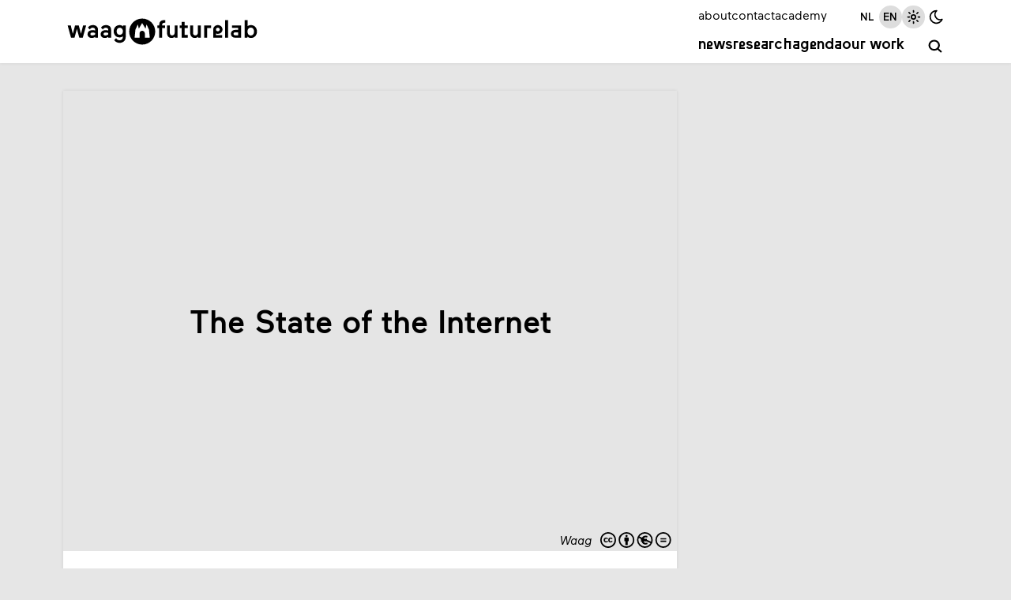

--- FILE ---
content_type: text/html; charset=utf-8
request_url: https://waag.org/en/project/de-state-internet/
body_size: 10078
content:
<!DOCTYPE html><html lang="en"><head><meta charSet="utf-8" data-next-head=""/><meta name="viewport" content="width=device-width" data-next-head=""/><meta http-equiv="Refresh" content="0; URL=/en/project/state-internet" data-next-head=""/><link rel="preload" href="/_next/static/media/caa23878dc7661d5-s.p.woff2" as="font" type="font/woff2" crossorigin="anonymous" data-next-font="size-adjust"/><link rel="preload" href="/_next/static/media/ae0b3aef3961f7d3-s.p.woff2" as="font" type="font/woff2" crossorigin="anonymous" data-next-font="size-adjust"/><link rel="preload" href="/_next/static/media/1b92e10259dffc23-s.p.woff2" as="font" type="font/woff2" crossorigin="anonymous" data-next-font="size-adjust"/><link rel="preload" href="/_next/static/media/6b4f50901e4bc15e-s.p.woff2" as="font" type="font/woff2" crossorigin="anonymous" data-next-font="size-adjust"/><link rel="preload" href="/_next/static/css/ed81f5a4849427f1.css" as="style"/><link rel="stylesheet" href="/_next/static/css/ed81f5a4849427f1.css" data-n-g=""/><noscript data-n-css=""></noscript><script defer="" noModule="" src="/_next/static/chunks/polyfills-42372ed130431b0a.js"></script><script src="/_next/static/chunks/webpack-3c3ace298e3311a7.js" defer=""></script><script src="/_next/static/chunks/framework-6c7251446edf26a3.js" defer=""></script><script src="/_next/static/chunks/main-8cdaddc1a20da386.js" defer=""></script><script src="/_next/static/chunks/pages/_app-52196b3991b72782.js" defer=""></script><script src="/_next/static/chunks/550-c87564178d2e5c8d.js" defer=""></script><script src="/_next/static/chunks/168-e994e77263afbe63.js" defer=""></script><script src="/_next/static/chunks/pages/project/%5B...slug%5D-28ee6bee6fcc7170.js" defer=""></script><script src="/_next/static/HlUKlbXFzXtJe7HHA2k2n/_buildManifest.js" defer=""></script><script src="/_next/static/HlUKlbXFzXtJe7HHA2k2n/_ssgManifest.js" defer=""></script><style id="__jsx-2904219578">:root{--font-maax:'maax', 'maax Fallback';--font-waax:'waax', 'waax Fallback'}</style></head><body><div id="__next"><header id="site-header" class="pane   no-print"><div class="wrapper"><a id="skip-to-main" href="#main">Skip to main content</a><a aria-label="Link to homepage " href="/en/"><svg xmlns="http://www.w3.org/2000/svg" viewBox="0 0 625.2 103.2" xml:space="preserve" width="625px" height="103px" id="logo" role="img" aria-label="Logo Waag Futurelab"><path fill="none" d="M-38.8-33.5H664v170.1H-38.8z"></path><path class="color-text" d="M247 94.1c23.5 0 42.5-19 42.5-42.5S270.5 9.1 247 9.1s-42.5 19-42.5 42.5 19 42.5 42.5 42.5"></path><path class="color-pane" d="m261.1 28.5 7.9 16.3 2.7 26.7h-15.9l-.1-13.4c-.1-5-3.9-9.2-8.8-9.2s-8.7 4.2-8.7 9.2v13.4h-16l2.7-26.7 7.8-16.3 3.3 13.4 10.8-18.2 11 18.2 3.3-13.4z"></path><path class="color-text" d="M20.7 59.1 28 31.4h12l7.3 27.7 6.8-27.7h10.1L53.1 71.6H41.8L34 43.1l-7.9 28.5H14.8L3.7 31.4h10.2l6.8 27.7zM68.7 60.3c0-9.2 7.5-13.4 16.7-13.4 3 0 6.4.8 8.1 1.4v-2.8c0-4.1-3.5-6.6-7.9-6.6-3.1 0-7 1.2-9.5 5.8l-6.3-5.9c3.2-5.7 9.8-8.4 15.9-8.4 10 0 17.1 4.9 17.1 15.2v26h-9.2v-3.1c-2.5 2.2-6.3 4-11.5 4-7.2 0-13.4-4.5-13.4-12.2zm15.4 4c3.6 0 7.4-1.5 9.4-3.4v-4.6c-2.4-.9-5-1.6-8.4-1.6-4.3 0-7.1 1.7-7.1 5 0 2.5 2 4.6 6.1 4.6zM111.4 60.3c0-9.2 7.5-13.4 16.7-13.4 3 0 6.4.8 8.1 1.4v-2.8c0-4.1-3.5-6.6-7.9-6.6-3.1 0-7 1.2-9.5 5.8l-6.3-5.9c3.2-5.7 9.8-8.4 15.9-8.4 10 0 17.1 4.9 17.1 15.2v26h-9.2v-3.1c-2.5 2.2-6.3 4-11.5 4-7.2 0-13.4-4.5-13.4-12.2zm15.4 4c3.6 0 7.4-1.5 9.4-3.4v-4.6c-2.4-.9-5-1.6-8.4-1.6-4.3 0-7.1 1.7-7.1 5 0 2.5 2 4.6 6.1 4.6zM162.1 73.1c1.7 3.1 5.1 7 11.1 7 6.1 0 10.7-3.6 10.7-11.2v-2.1c-2.4 2.2-5.8 3.9-10.7 3.9-11.3 0-19.2-8.5-19.2-20.1s8-20.2 19.2-20.2c5.1 0 8.3 1.6 10.9 4.3v-3.3h9.2v36.9c0 12.1-7.9 20.1-19.8 20.1-10.3 0-16-6.1-18-8.9l6.6-6.4zm11.7-10.9c6.2 0 10.3-4.8 10.3-11.6S180 39 173.8 39c-6.3 0-10.2 4.8-10.2 11.6-.1 6.7 3.9 11.6 10.2 11.6z"></path><g><path class="color-text" d="M322.4 14.2v8.6s-1.2-.1-2.1-.1c-5.7 0-8.5 2.3-8.5 8.2v.5h9.7v8.4h-9.7v31.8h-9.2V39.8h-5.9v-8.4h5.9v-2c0-10.2 5.7-15.2 16.1-15.2 2-.1 3.7 0 3.7 0zM344.7 64.1c5.4 0 8.4-4.2 8.4-10.1V31.4h9.4v40.2h-9.3v-3.3c-2.5 2.8-6.1 4.2-10.4 4.2-8.9 0-15-6.3-15-17.7V31.4h9.4v24c-.1 5.3 2.6 8.7 7.5 8.7zM376 39.8h-6.8v-8.4h6.8V20.2h9.3v11.2h10.6v8.4h-10.6v23h10.1v8.9H376V39.8zM420.3 64.1c5.4 0 8.4-4.2 8.4-10.1V31.4h9.4v40.2h-9.2v-3.3c-2.5 2.8-6.1 4.2-10.4 4.2-8.9 0-15-6.3-15-17.7V31.4h9.4v24c-.2 5.3 2.5 8.7 7.4 8.7zM449.4 71.6V31.4h22.3v8.9h-13v31.3h-9.3zM487.8 58v5.3h20.1v8.3h-29.3V46c0-9.8 7-15.6 15.2-15.6 8.6 0 15.2 6.2 15.2 14.4s-7 14.3-15.2 14.3c-2.4.1-4.3-.3-6-1.1zM500 44.9c0-3.1-2.5-5.9-6.2-5.9s-6.2 2.8-6.2 5.9 2.5 5.8 6.2 5.8 6.2-2.7 6.2-5.8zM527 14.1v57.5h-9.3V14.1h9.3zM569.4 31.4v40.2H551c-8.9 0-14.6-5.1-14.6-12.8S542.5 46 551 46h9.2v-6.4H540v-8.2h29.4zm-9.2 22.7h-9.3c-3.6 0-6 1.5-6 4.8s2.4 4.8 6 4.8h9.3v-9.6zM601.9 72.5c-5.7 0-8.9-2-11.4-4.5v3.6h-9.2V14.1h9.3v20.2c2.3-2 6-3.9 11.2-3.9 11.6 0 19.6 9 19.6 21.1.1 12.1-7.9 21-19.5 21zm-.7-8.2c7.1 0 10.7-6.1 10.7-12.8s-3.6-12.8-10.7-12.8c-7.2 0-10.7 6.1-10.7 12.8s3.5 12.8 10.7 12.8z"></path></g></svg></a><button id="menu-toggle" class="hamburger" aria-label="toggle navigation menu" aria-pressed="false"><span class="bar first"></span><span class="bar second"></span><span class="bar third"></span><span class="bar fourth"></span></button><div id="menu" class=""><nav id="nav-primary" class="menu-primary" aria-label="primary navigation"><a href="/en/news/">News</a><a href="/en/research/">Research</a><a href="/en/events/">Agenda</a><a href="/en/publications/">Our work</a></nav><a id="search" class="icon-button menu-primary" aria-label="search" href="/en/search/"><span class="label">search</span><span class="icon-wrapper"><svg xmlns="http://www.w3.org/2000/svg" class="icon icon-tabler icon-tabler-search" width="1em" height="1em" viewBox="0 0 24 24" stroke-width="2.5" stroke="#000000" fill="none" stroke-linecap="round" stroke-linejoin="round" aria-label="search icon"><path stroke="none" d="M0 0h24v24H0z" fill="none"></path><circle cx="10" cy="10" r="7"></circle><line x1="21" y1="21" x2="15" y2="15"></line></svg></span></a><nav id="nav-secondary" class="menu-secondary" aria-label="secondary navigation"><a href="/en/about-waag/">about</a><a href="/en/contact/">contact</a><a href="https://academy.waag.org/" target="_blank" rel="noopener noreferrer">academy</a></nav><div id="site-settings" class="menu-secondary"><nav id="locale-switcher"><a class=" icon-button" aria-pressed="false" href="/nl/project/de-staat-van-het-internet/"><span class="icon-wrapper"><span class="icon">nl</span></span></a><a class="active icon-button" aria-pressed="true" href="/en/project/state-internet/"><span class="icon-wrapper"><span class="icon">en</span></span></a></nav><div id="theme-switcher"><button class="icon-button active" title="Light mode" aria-pressed="true"><span class="icon-wrapper"><svg xmlns="http://www.w3.org/2000/svg" class="icon icon-tabler icon-tabler-brightness-up" width="1em" height="1em" viewBox="0 0 24 24" stroke-width="2" stroke="#000000" fill="none" stroke-linecap="round" stroke-linejoin="round"><path stroke="none" d="M0 0h24v24H0z" fill="none"></path><path d="M12 12m-3 0a3 3 0 1 0 6 0a3 3 0 1 0 -6 0"></path><path d="M12 5l0 -2"></path><path d="M17 7l1.4 -1.4"></path><path d="M19 12l2 0"></path><path d="M17 17l1.4 1.4"></path><path d="M12 19l0 2"></path><path d="M7 17l-1.4 1.4"></path><path d="M6 12l-2 0"></path><path d="M7 7l-1.4 -1.4"></path></svg></span></button><button class="icon-button " title="Dark mode" aria-pressed="false"><span class="icon-wrapper"><svg xmlns="http://www.w3.org/2000/svg" class="icon icon-tabler icon-tabler-moon" width="1em" height="1em" viewBox="0 0 24 24" stroke-width="2" stroke="#000000" fill="none" stroke-linecap="round" stroke-linejoin="round"><path stroke="none" d="M0 0h24v24H0z" fill="none"></path><path d="M12 3c.132 0 .263 0 .393 0a7.5 7.5 0 0 0 7.92 12.446a9 9 0 1 1 -8.313 -12.454z"></path></svg></span></button></div></div></div></div></header><main id="main" aria-label="main" class="wrapper"></main><footer id="site-footer" class="pane pad-m no-print"><div class="wrapper"><div id="site-footer-grid"><div id="site-footer-address"><div class="content flow"><p><strong>Visiting address</strong><br/>Nieuwmarkt 4<br/>1012 CR Amsterdam<br/>Tel. <a href="tel:+31205579898/">+31 (0)20 5579898</a></p><p><strong>Postal address</strong><br/>Sint Antoniesbreestraat 69<br/>1011 HB Amsterdam</p></div></div><div id="site-footer-main"><nav id="nav-footer" aria-label="footer navigation"><a href="/en/people/">People</a><a href="https://waag.homerun.co/" target="_blank" rel="noopener noreferrer">Vacancies</a><a href="/en/venue-hire/">Venue hire</a><a href="/en/privacy-statement/">Privacy</a></nav><div id="site-footer-newsletter"><div class="content flow"><h2>Subscribe to our newsletter</h2><p><a class="button" href="https://waag.org/en/newsletters/">Subscribe</a></p></div></div></div><div id="site-footer-social"><a href="/en/social-media/"><svg xmlns="http://www.w3.org/2000/svg" viewBox="0 0 24 24" fill="none" stroke="currentColor" stroke-linecap="round" stroke-linejoin="round" width="1em" height="1em" stroke-width="2"><path d="M3 12a9 9 0 1 0 18 0a9 9 0 0 0 -18 0"></path><path d="M12 9h.01"></path><path d="M11 12h1v4h1"></path></svg>Waag <!-- -->and<!-- --> social media</a><a rel="me noreferrer noopener" href="https://waag.social/@waag" target="_blank"><svg xmlns="http://www.w3.org/2000/svg" xml:space="preserve" style="enable-background:new 0 0 24 24" viewBox="0 0 24 24" fill="currentColor" width="1em" height="1em"><title>Mastodon Logo</title><path d="M23.4 7.9c0-5.2-3.4-6.7-3.4-6.7C18.3.4 15.3 0 12.2 0h-.1C9 0 6.1.4 4.4 1.1c0 0-3.4 1.5-3.4 6.7v4.1c.1 5.2 1 10.2 5.7 11.5 2.2.6 4 .7 5.5.6 2.7-.2 4.2-1 4.2-1l-.1-2s-1.9.6-4.1.5c-2.2-.1-4.4-.2-4.8-2.9v-.7s2.1.5 4.8.6c1.6.1 3.2-.1 4.8-.3 3-.4 5.6-2.2 6-3.9.4-2.6.4-6.4.4-6.4zm-4.8 6.7h-2.5V8.5c0-1.3-.5-1.9-1.6-1.9-1.2 0-1.8.8-1.8 2.3v3.3h-2.5V8.8c0-1.5-.6-2.3-1.8-2.3-1.1 0-1.6.7-1.6 1.9v6.1H4.2V8.3c0-1.3.3-2.3 1-3.1.7-.8 1.6-1.1 2.7-1.1 1.3 0 2.2.5 2.9 1.5l.6 1 .6-1c.6-1 1.6-1.5 2.9-1.5 1.1 0 2 .4 2.7 1.1.7.8 1 1.8 1 3.1v6.3z"></path></svg>Mastodon</a><a rel="me noreferrer noopener" href="https://gitlab.waag.org/explore" target="_blank"><svg xmlns="http://www.w3.org/2000/svg" width="1em" height="1em" viewBox="0 0 24 24" stroke-width="2" stroke="currentColor" fill="none" stroke-linecap="round" stroke-linejoin="round"><title>GitLab Logo</title><path stroke="none" d="M0 0h24v24H0z" fill="none"></path><path d="M21 14l-9 7l-9 -7l3 -11l3 7h6l3 -7z"></path></svg>Gitlab</a><a href="/en/feeds-waag-futurelab/"><svg xmlns="http://www.w3.org/2000/svg" width="1em" height="1em" fill="none" stroke="currentColor" stroke-linecap="round" stroke-linejoin="round" stroke-width="2"><path d="M4 19a1 1 0 1 0 2 0 1 1 0 1 0-2 0M4 4a16 16 0 0 1 16 16M4 11a9 9 0 0 1 9 9"></path></svg>Feeds</a><a class="flickr" rel="me noreferrer noopener" href="https://www.flickr.com/photos/waagsociety/" target="_blank"><svg xmlns="http://www.w3.org/2000/svg" xml:space="preserve" style="enable-background:new 0 0 24 24" viewBox="0 0 24 24" fill="currentColor" width="1em" height="1em"><title>Flickr Logo</title><circle cx="7.4" cy="12" r="3.7"></circle><circle cx="16.6" cy="12" r="3.7"></circle></svg>Flickr</a><a class="linkedin" rel="me noreferrer noopener" href="https://www.linkedin.com/company/waag-society/" target="_blank"><svg xmlns="http://www.w3.org/2000/svg" xml:space="preserve" style="enable-background:new 0 0 24 24" viewBox="0 0 24 24" fill="currentColor" width="1em" height="1em"><title>LinkedIn Logo</title><path d="M22.1 0H1.8C.8 0 0 .8 0 1.7v20.5c0 1 .8 1.8 1.8 1.8h20.4c1 0 1.8-.8 1.8-1.7V1.7C23.9.8 23.1 0 22.1 0zm-15 20.5H3.5V9H7l.1 11.5zM5.3 7.4c-1.1 0-2.1-.9-2.1-2.1s.9-2 2.1-2 2.1.9 2.1 2.1-1 2-2.1 2zm15.1 13.1h-3.5v-5.6c0-1.3 0-3.1-1.9-3.1s-2.1 1.5-2.1 2.9v5.7H9.3V9h3.4v1.5h.1c.5-.9 1.7-1.9 3.4-1.9 3.6 0 4.3 2.4 4.3 5.5v6.4z"></path></svg>LinkedIn</a><a class="instagram" rel="me noreferrer noopener" href="https://www.instagram.com/waagnl/" target="_blank"><svg xmlns="http://www.w3.org/2000/svg" xml:space="preserve" style="enable-background:new 0 0 24 24" viewBox="0 0 24 24" fill="currentColor" width="1em" height="1em"><title>Instagram Logo</title><path d="M12 2.2c3.2 0 3.6 0 4.8.1 1.2.1 1.8.2 2.2.4.5.2 1 .5 1.4.9.4.4.7.9.9 1.4.2.4.4 1.1.4 2.2.1 1.3.1 1.6.1 4.8s0 3.6-.1 4.8c-.1 1.2-.2 1.8-.4 2.2-.4 1-1.2 1.9-2.3 2.3-.4.2-1.1.4-2.2.4-1.3.1-1.6.1-4.8.1s-3.6 0-4.8-.1c-1.2-.1-1.8-.2-2.2-.4-.5-.2-1-.5-1.4-.9-.4-.4-.7-.9-.9-1.4-.2-.4-.4-1.1-.4-2.2-.1-1.3-.1-1.6-.1-4.8s0-3.6.1-4.8c0-1.2.2-1.9.3-2.3.2-.5.5-1 .9-1.4.4-.4.9-.7 1.4-.9.4-.1 1.1-.3 2.3-.4H12M12 0C8.7 0 8.3 0 7.1.1c-1.3 0-2.2.2-3 .5C3.3.9 2.6 1.4 2 2 1.4 2.6.9 3.3.6 4.1c-.3.8-.5 1.7-.5 3C0 8.3 0 8.7 0 12s0 3.7.1 4.9c.1 1.3.3 2.1.6 2.9.2.9.7 1.6 1.3 2.2.6.6 1.3 1.1 2.1 1.4.8.3 1.6.5 2.9.6h5c3.3 0 3.7 0 4.9-.1 1.3-.1 2.1-.3 2.9-.6 1.6-.6 2.9-1.9 3.5-3.5.3-.8.5-1.6.6-2.9.1-1.2.1-1.6.1-4.9s0-3.7-.1-4.9c-.1-1.3-.3-2.1-.6-2.9-.2-.9-.7-1.6-1.3-2.2-.6-.6-1.3-1.1-2.1-1.4C19.1.3 18.3.1 17 0h-5z"></path><path d="M12 5.8c-3.4 0-6.2 2.8-6.2 6.2s2.8 6.2 6.2 6.2 6.2-2.8 6.2-6.2c0-3.4-2.8-6.2-6.2-6.2zM12 16c-2.2 0-4-1.8-4-4s1.8-4 4-4 4 1.8 4 4-1.8 4-4 4z"></path><circle cx="18.4" cy="5.6" r="1.4"></circle></svg>Instagram</a></div><div id="site-footer-publicbadges"><publicbadges-drawer class="" badge-color="#000" language="EN" modal-theme="light" style="z-index:1"></publicbadges-drawer></div></div></div></footer></div><script id="__NEXT_DATA__" type="application/json">{"props":{"pageProps":{"navPrimary":[{"title":"News","url":"/en/news"},{"title":"Research","url":"/en/research"},{"title":"Agenda","url":"/en/events"},{"title":"Our work","url":"/en/publications"}],"navSecondary":[{"title":"about","url":"/en/about-waag"},{"title":"contact","url":"/en/contact"},{"title":"academy","url":"https://academy.waag.org/","external":true}],"navFooter":[{"title":"People","url":"/en/people"},{"title":"Vacancies","url":"https://waag.homerun.co/","external":true},{"title":"Venue hire","url":"/en/venue-hire"},{"title":"Privacy","url":"/en/privacy-statement"}],"footerAddress":"\u003cp\u003e\u003cstrong\u003eVisiting address\u003c/strong\u003e\u003cbr /\u003eNieuwmarkt 4\u003cbr /\u003e1012 CR Amsterdam\u003cbr /\u003eTel. \u003ca href=\"tel:+31205579898\"\u003e+31 (0)20 5579898\u003c/a\u003e\u003c/p\u003e\u003cp\u003e\u003cstrong\u003ePostal address\u003c/strong\u003e\u003cbr /\u003eSint Antoniesbreestraat 69\u003cbr /\u003e1011 HB Amsterdam\u003c/p\u003e","footerNewsletter":"\u003ch2\u003eSubscribe to our newsletter\u003c/h2\u003e\u003cp\u003e\u003ca class=\"button\" href=\"https://waag.org/en/newsletters\"\u003eSubscribe\u003c/a\u003e\u003c/p\u003e","node":{"type":"node--project","id":"44087da3-3cda-48fa-be88-ca9ab91be8b1","drupal_internal__nid":7976,"langcode":"en","status":true,"title":"The State of the Internet ","created":"2024-02-23T10:29:32+00:00","changed":"2025-01-16T08:22:28+00:00","sticky":false,"content_translations":[{"label":"The State of the Internet ","path":"/en/project/state-internet","langcode":"en"},{"label":"De Staat van het Internet ","path":"/nl/project/de-staat-van-het-internet","langcode":"nl"}],"path":{"alias":"/project/state-internet","pid":91939,"langcode":"en"},"summary":"The State of the Internet is an annual gathering to discuss the big issues of privacy, platformisation, self-determination and digital rights. ","body":"\u003cp data-key=\"65\"\u003eOn 15 January 2019, Waag kicked off the first edition of The State of the Internet. Since then, we have been commemorating annually the moment when, for Amsterdam, the internet became accessible as a public domain. This year, it has been 29 years since the Digital City opened its doors and the internet became publicly accessible. During the first edition in 2019, professor of media and digital society José van Dijck delivered the lecture, zooming in on the role of platforms in our public space. In 2020, Jaap-Henk Hoepman, expert on privacy by design, addressed our digital identity. In 2021, Sennay Ghebreab spoke about bias in algorithms. In 2022 Nani Jansen Reventlow, award-winning human rights lawyer specialising in strategic litigation at the intersection of human rights, social justice and technology delivered the lecture.\u003c/p\u003e\u003cp data-key=\"67\"\u003eMissed the previous lectures? You can find them here (all in Dutch):\u003c/p\u003e\u003cp data-key=\"69\"\u003e- \u003ca href=\"https://vimeo.com/310786958\" data-key=\"71\"\u003eThe State of the Internet 2019\u003c/a\u003e\u003c/p\u003e\u003cp data-key=\"73\"\u003e- \u003ca href=\"https://vimeo.com/397973617\" data-key=\"75\"\u003eThe State of the Internet 2020\u003c/a\u003e\u003c/p\u003e\u003cp data-key=\"77\"\u003e- \u003ca href=\"https://vimeo.com/504831964\" data-key=\"79\"\u003eThe State of the Internet 2021\u003c/a\u003e\u003c/p\u003e\u003cp data-key=\"77\"\u003e- \u003ca href=\"https://vimeo.com/815332843\"\u003eThe State of the Internet 2023\u003c/a\u003e\u003c/p\u003e\u003cp data-key=\"77\"\u003e- \u003ca href=\"https://video.waag.org/player/?watch=De_Staat_van_het_Internet_2024_-_Kim_van_Sparrentak.mp4\"\u003eThe State of the Internet 2024\u003c/a\u003e\u003c/p\u003e\u003cp data-key=\"77\"\u003e \u003c/p\u003e\u003cfigure role=\"group\" class=\"caption caption-drupal-entity\"\u003e\u003cdiv data-embed-button=\"media\" data-entity-embed-display=\"entity_reference:media_thumbnail\" data-entity-embed-display-settings=\"{\u0026quot;image_style\u0026quot;:\u0026quot;max_1300x1300\u0026quot;,\u0026quot;image_link\u0026quot;:\u0026quot;\u0026quot;,\u0026quot;image_loading\u0026quot;:{\u0026quot;attribute\u0026quot;:\u0026quot;lazy\u0026quot;}}\" data-entity-type=\"media\" data-entity-uuid=\"b246483d-738e-4f68-ba8c-7ecc7a907f78\" data-langcode=\"nl\" class=\"embedded-entity\"\u003e  \u003cimg loading=\"lazy\" src=\"/sites/waag/files/styles/max_1300x1300/public/2023-02/32899611768_f457f61b1b_o.jpeg?itok=YsfEbu1a\" width=\"1300\" height=\"868\" alt=\"staatvanhetinternet2022\" class=\"image-style-max-1300x1300\" /\u003e\u003c/div\u003e\n\u003cfigcaption\u003eThe State of the Internet 2019\u003c/figcaption\u003e\u003c/figure\u003e\u003cp\u003e \u003c/p\u003e","field_custom_title":null,"field_duration":{"value":"2019-01-15T16:00:00+01:00","end_value":"2026-01-15T18:00:00+01:00"},"field_financier_text":null,"field_links":[],"no_index":false,"field_project_type":"project","field_relation_financier":[],"field_relation_partner":[],"field_status":false,"title_as_lab_header":false,"field_title_not_on_image":false,"links":{"self":{"href":"https://cms.waag.org/en/jsonapi/node/project/44087da3-3cda-48fa-be88-ca9ab91be8b1?resourceVersion=id%3A35642"}},"node_type":{"type":"node_type--node_type","id":"8019dc1f-71db-4260-bd1f-7601a8cd69e8","resourceIdObjMeta":{"drupal_internal__target_id":"project"}},"uid":null,"field_financier_image":null,"financiers":[],"field_lab":null,"partners":[{"type":"node--relation","id":"52b75dc3-60f8-4004-ab9d-82e06d3bca7f","langcode":"nl","status":true,"title":"De Openbare Bibliotheek Amsterdam","created":"2023-10-18T16:06:10+00:00","path":{"alias":null,"pid":null,"langcode":"nl"},"link":"https://www.oba.nl","links":{"self":{"href":"https://cms.waag.org/en/jsonapi/node/relation/52b75dc3-60f8-4004-ab9d-82e06d3bca7f?resourceVersion=id%3A34595"}},"resourceIdObjMeta":{"drupal_internal__target_id":7853},"node_type":{"type":"node_type--node_type","id":"235366d0-58f9-4c1f-a2d9-7b5c849b96ff","resourceIdObjMeta":{"drupal_internal__target_id":"relation"}},"uid":null,"logo":{"type":"file--file","id":"143bc63a-5692-4feb-8b94-231961110981","uri":{"value":"public://oba-logo-kort-roodh-01-3526026136.png","url":"/sites/waag/files/oba-logo-kort-roodh-01-3526026136.png"},"links":{"self":{"href":"https://cms.waag.org/en/jsonapi/file/file/143bc63a-5692-4feb-8b94-231961110981"}},"resourceIdObjMeta":{"alt":"Logo OBA","title":"","width":1344,"height":1344,"drupal_internal__target_id":12370}},"logo_black":{"type":"file--file","id":"a26146b9-e421-4372-b8d6-feebd04293b9","uri":{"value":"public://oba-logo-black-3225300263.png","url":"/sites/waag/files/oba-logo-black-3225300263.png"},"links":{"self":{"href":"https://cms.waag.org/en/jsonapi/file/file/a26146b9-e421-4372-b8d6-feebd04293b9"}},"resourceIdObjMeta":{"alt":"Logo OBA Zwart","title":"","width":600,"height":320,"drupal_internal__target_id":12371}},"relationshipNames":["node_type","uid","logo","logo_black"]},{"type":"node--relation","id":"1315e393-acf4-4691-996d-87f992339f86","langcode":"nl","status":true,"title":"Gemeente Amsterdam","created":"2023-07-09T13:11:47+00:00","path":{"alias":null,"pid":null,"langcode":"nl"},"link":"https://amsterdam.nl","links":{"self":{"href":"https://cms.waag.org/en/jsonapi/node/relation/1315e393-acf4-4691-996d-87f992339f86?resourceVersion=id%3A33943"}},"resourceIdObjMeta":{"drupal_internal__target_id":7690},"node_type":{"type":"node_type--node_type","id":"235366d0-58f9-4c1f-a2d9-7b5c849b96ff","resourceIdObjMeta":{"drupal_internal__target_id":"relation"}},"uid":null,"logo":{"type":"file--file","id":"eb95ec96-26f4-4ea8-a22d-d468d410a56b","uri":{"value":"public://logo-Gemeente_Amsterdam.svg","url":"/sites/waag/files/logo-Gemeente_Amsterdam.svg"},"links":{"self":{"href":"https://cms.waag.org/en/jsonapi/file/file/eb95ec96-26f4-4ea8-a22d-d468d410a56b"}},"resourceIdObjMeta":{"alt":"Logo Gemeente Amsterdam","title":"","width":784,"height":340,"drupal_internal__target_id":12141}},"logo_black":{"type":"file--file","id":"66587510-2d17-4a50-81dd-43a36f6da6ae","uri":{"value":"public://logo-Gemeente_Amsterdam-b.svg","url":"/sites/waag/files/logo-Gemeente_Amsterdam-b.svg"},"links":{"self":{"href":"https://cms.waag.org/en/jsonapi/file/file/66587510-2d17-4a50-81dd-43a36f6da6ae"}},"resourceIdObjMeta":{"alt":"Logo Gemeente Amsterdam","title":"","width":784,"height":340,"drupal_internal__target_id":12142}},"relationshipNames":["node_type","uid","logo","logo_black"]},{"type":"node--relation","id":"92a45c21-03bc-4c1e-abdb-a098d52c7fec","langcode":"nl","status":true,"title":"De Groene Amsterdammer","created":"2023-06-15T13:52:47+00:00","path":{"alias":null,"pid":null,"langcode":"nl"},"link":"https://www.groene.nl/","links":{"self":{"href":"https://cms.waag.org/en/jsonapi/node/relation/92a45c21-03bc-4c1e-abdb-a098d52c7fec?resourceVersion=id%3A33663"}},"resourceIdObjMeta":{"drupal_internal__target_id":7621},"node_type":{"type":"node_type--node_type","id":"235366d0-58f9-4c1f-a2d9-7b5c849b96ff","resourceIdObjMeta":{"drupal_internal__target_id":"relation"}},"uid":null,"logo":{"type":"file--file","id":"3c7e7e51-4c52-4dbf-ab61-f2ac468050dd","uri":{"value":"public://logo-de_groene_amsterdammer.svg","url":"/sites/waag/files/logo-de_groene_amsterdammer.svg"},"links":{"self":{"href":"https://cms.waag.org/en/jsonapi/file/file/3c7e7e51-4c52-4dbf-ab61-f2ac468050dd"}},"resourceIdObjMeta":{"alt":"Logo De Groene Amsterdammer","title":"","width":445,"height":144,"drupal_internal__target_id":12017}},"logo_black":{"type":"file--file","id":"55027091-c0f9-4cfa-b64b-a2d59a687014","uri":{"value":"public://logo-de_groene_amsterdammer-b.svg","url":"/sites/waag/files/logo-de_groene_amsterdammer-b.svg"},"links":{"self":{"href":"https://cms.waag.org/en/jsonapi/file/file/55027091-c0f9-4cfa-b64b-a2d59a687014"}},"resourceIdObjMeta":{"alt":"Logo De Groene Amsterdammer","title":"","width":445,"height":144,"drupal_internal__target_id":12018}},"relationshipNames":["node_type","uid","logo","logo_black"]}],"field_publication":[],"relationshipNames":["node_type","uid","field_contributors","field_financier_image","financiers","field_lab","field_media","partners","field_publication"],"media":[{"url":"/sites/waag/files/2023-11/52763985141_e10bb62dd2_c_1_1.jpg","alt":"De staat van het internet 2023 marleen","width":799,"height":533,"cc":"BY-NC-ND","owner":"Waag","description":null}],"team_members":[]},"events":[],"pastEvents":[{"id":"fd917a3b-8de3-421e-8192-11b52fa95a50","type":"node--event","path":{"alias":"/event/state-internet-2025-marleen-stikker","pid":92848,"langcode":"en"},"title":"The State of the Internet 2025 with Marleen Stikker","custom_title":"grip on our tech","project":{"title":"The State of the Internet ","path":{"alias":"/project/state-internet","pid":91939,"langcode":"en"}},"date":{"value":"2025-05-15T16:00:00+02:00","end_value":"2025-05-15T18:00:00+02:00"}},{"id":"615d692b-76e4-4b97-920f-4a341954be9d","type":"node--event","path":{"alias":"/event/state-internet-2024-kim-van-sparrentak","pid":91937,"langcode":"en"},"title":"The State of the Internet 2024 with Kim van Sparrentak ","project":{"title":"The State of the Internet ","path":{"alias":"/project/state-internet","pid":91939,"langcode":"en"}},"date":{"value":"2024-05-02T16:00:00+02:00","end_value":"2024-05-02T18:00:00+02:00"}}],"articles":[{"id":"1e452af1-6c91-41b5-8757-6d9adfb38115","type":"node--article_waag","path":{"alias":"/article/re-watch-state-internet-2024-kim-van-sparrentak","pid":92184,"langcode":"en"},"title":"Re-watch the State of the Internet 2024 with Kim van Sparrentak","image":{"url":"/sites/waag/files/2024-05/kim_van_sparrentak_staat_van_het_internet_2024.jpeg","alt":"kim_van_sparrentak_staat_van_het_internet_2024","width":1024,"height":684,"cc":null,"owner":null,"description":null},"project":{"title":"The State of the Internet ","path":null}}],"translations":[{"label":"The State of the Internet ","path":"/en/project/state-internet","langcode":"en"},{"label":"De Staat van het Internet ","path":"/nl/project/de-staat-van-het-internet","langcode":"nl"}],"redirect":"/en/project/state-internet","__lang":"en","__namespaces":{"common":{"404":"404 - Page Not Found","node--page":"page","node--article_waag":"article","node--event":"event","node--lab":"lab","node--project":"project","node--people":"people","node--link":"link","error":"Something went wrong.","load-more":"Load more","load-more-loading":"Loading","load-more-error":"Try again","loading":"Loading","news":"News","agenda":"Agenda","events":"Events","labs":"Labs","collaboration":"People we work with","former-collaboration":"Past collaborations","skip-to-main":"Skip to main content","link-to-home":"Link to homepage","menu":"Menu","search":"search","light-mode":"Light mode","dark-mode":"Dark mode","pause-video":"Pause the video","play-video":"Play the video","events-found":{"0":"No events found","one":"{{count}} event found","other":"{{count}} events found"},"newsletter-title":"Subscribe to our newsletter","newsletter-button":"Subscribe","published":"Published","author":{"0":"No author","one":"Author","other":"Authors"},"links":"Links","projects":{"0":"Projects","one":"Project","other":"Projects"},"related-articles":{"0":"Related articles","one":"Related article","other":"Related articles"},"related-events":{"0":"Related events","one":"Related event","other":"Related events"},"upcoming-events":"Upcoming events","past-events":"Past events","recent-articles":"Recent articles","times":"When","add-to-calendar":"Add to your calendar","cost":"Cost","language":"Language","dutch":"Dutch","english":"English","location":"Location","experts":{"0":"Experts","one":"Expert","other":"Experts"},"team":"Team","partners":"Partners","financiers":"Financiers","metadata":"Meta data","name":"Name","email":"Email","subject":"Subject","message":"Message","send":"Send","captcha-info":"You are not a robot, are you? Please check the boxes below the selected numbers to confirm your humanity.","missing-fields":"Please fill in all fields","incorrect-answer":"Incorrect answer, check the right checkboxes","validation-error":"Not all (required) fields are entered correctly","server-error":"Answer was correct but something went wrong at our side","other-error":"Something went wrong, couldn't tell you what","sent":"Message sent successfully","reset-form":"Reset form","mastodon-profile":"Mastodon profile","hrs":"hrs","every":"Every","monday":"Monday","tuesday":"Tuesday","wednesday":"Wednesday","thursday":"Thursday","friday":"Friday","saturday":"Saturday","sunday":"Sunday","not-on":"Not on:","first-recurring":"Upcoming","project-status":"Project status","all-projects":"All projects","all-labs":"All labs","current-projects":"Current projects","closed-projects":"Closed projects","go-to-closed-projects-by-the":"Go to closed projects by the ","all-newsletters":"All newsletters","newsletter":"Newsletter","no-newsletters-found":"No newsletters found","sold_out":"sold out","full":"full","cancelled":"cancelled","postponed":"postponed","cc0":"CC0, public domain","cc-by":"CC-BY, Attribution","cc-by-sa":"CC-BY-SA, Attribution-ShareAlike","cc-by-nc":"CC-BY-NC, Attribution-NonCommercial","cc-by-nd":"CC-BY-ND, Attribution-NoDerivatives","cc-by-nc-sa":"CC-BY-NC-SA, Attribution-NonCommercial-ShareAlike","cc-by-nc-nd":"CC-BY-NC-ND, Attribution-NonCommercial-NoDerivatives"},"share":{"title":"Share","mastodon":"Share on Mastodon","mastodon-instance-url":"At what Mastodon instance do you want to share this?","twitter":"Share on Twitter","linkedin":"Share on LinkedIn","email":"Share via e-mail","email-subject":"Interesting {{type}} on the website of Waag","email-body":"I found this interesting {{type}} on the website of Waag: ","print":"Print"},"iframe":{"text":"We are currently working on a cookie-free website. At this point we still have media embeds (Vimeo, Youtube, etc) in the website which place cookies. We are working on alternatives for these platforms.","button":"Load embed from {{type}} and allow potential cookies"},"search":{"title":"Search","input-placeholder":"Search term","button-label":"Search","wait":"Please wait...","error":"An error occured. Please try again.","found":{"0":"No search results found for \"{{keywords}}\".","one":"{{count}} search result found for \"{{keywords}}\".","other":"{{count}} search results found for \"{{keywords}}\"."},"load-more":"Load more","type":"Content type","all-types":"all types","people":"people","article":"article","event":"event","project":"project","lab":"lab","age":"Age","any-time":"any time","last-week":"last week","last-month":"last month","last-year":"last year","search-in-all-languages":"Search in Dutch and English content","by":"by","published-on":"published on"},"forms":{"name":"Name","first-name":"First name","middle-name":"Middle name","last-name":"Last name","business-name":"Name organisation/company","non-profit":"This organisation is non-profit","email":"Email address","phone":"Phone","event-type":"Event type","meeting":"Meeting","conference":"Conference","presentation":"Presentation","award":"Award","workshop":"workshop","other-namely":"Other, namely:","event-description":"Description","persons":"Number of persons","space":"Preferred venue(s)","theatrum-anatomicum":"Theatrum Anatomicum (theatre hall, second floor, places: 55–60, seated: 30)","makers-guild":"Makers Guild (workshop space, first floor, seats: 25–30)","masons-guild-room":"Masons Guild room (meeting room, first floor, seats: 10)","dont-know":"Don't know / no preference","begin":"Begin","start-date":"Start date","start-time":"Start time","end":"End","end-date":"End date","end-time":"End time","catering":"Catering","coffee-tea-cookies":"Coffee / tea / cookies","lunch-default-vegetarian":"Lunch (default vegetarian)","drinks-and-snacks":"Drinks and snacks","none":"None","remarks":"Additional remarks (for example: equipment needed, dietary wishes, other questions)","source":"How did you find us?"}}},"__N_SSG":true},"page":"/project/[...slug]","query":{"slug":["project","de-state-internet"]},"buildId":"HlUKlbXFzXtJe7HHA2k2n","isFallback":false,"isExperimentalCompile":false,"gsp":true,"locale":"en","locales":["default","nl","en"],"defaultLocale":"default","scriptLoader":[]}</script></body></html>

--- FILE ---
content_type: text/html; charset=utf-8
request_url: https://waag.org/en/project/state-internet/
body_size: 13066
content:
<!DOCTYPE html><html lang="en"><head><meta charSet="utf-8" data-next-head=""/><meta name="viewport" content="width=device-width, initial-scale=1" data-next-head=""/><title data-next-head="">Waag | The State of the Internet </title><meta name="description" content="The State of the Internet is an annual gathering to discuss the big issues of privacy, platformisation, self-determination and digital rights. " data-next-head=""/><link rel="alternate" hrefLang="nl" href="https://waag.org/nl/project/de-staat-van-het-internet" data-next-head=""/><link rel="canonical" href="https://waag.org/en/project/state-internet/" data-next-head=""/><link rel="alternate" type="text/calendar" title="Waag Events" href="https://waag.org/en/ics/feed.ics" data-next-head=""/><link rel="icon" href="/favicon.ico" sizes="32x32" data-next-head=""/><link rel="icon" href="/favicon.svg" type="image/svg+xml" data-next-head=""/><link rel="apple-touch-icon" href="/apple-touch-icon.png" data-next-head=""/><link rel="manifest" href="/manifest.webmanifest" data-next-head=""/><meta name="robots" content="index, follow" data-next-head=""/><meta name="audience" content="all" data-next-head=""/><meta name="dcterms.title" content="Waag Futurelab" data-next-head=""/><meta name="dcterms.creator" content="Waag Futurelab" data-next-head=""/><meta name="dcterms.subject" content="technology &amp; society" data-next-head=""/><meta name="dcterms.description" content="The State of the Internet " data-next-head=""/><meta name="dcterms.publisher" content="Waag Futurelab" data-next-head=""/><meta name="dcterms.contributor" content="Waag Futurelab" data-next-head=""/><meta name="dcterms.type" content="InteractiveResource" data-next-head=""/><meta name="geo.placename" content="Amsterdam" data-next-head=""/><meta name="geo.position" content="52.372762,4.9002188" data-next-head=""/><meta name="geo.region" content="NL" data-next-head=""/><meta name="icbm" content="52.372762,4.9002188" data-next-head=""/><meta name="rights" content="Waag Futurelab" data-next-head=""/><meta property="og:site_name" content="Waag Futurelab" data-next-head=""/><meta property="og:type" content="website" data-next-head=""/><meta property="og:url" content="https://waag.org/en/project/state-internet/" data-next-head=""/><meta property="og:title" content="Waag | The State of the Internet " data-next-head=""/><meta property="og:description" content="The State of the Internet is an annual gathering to discuss the big issues of privacy, platformisation, self-determination and digital rights. " data-next-head=""/><meta property="place:location:latitude" content="52.372762" data-next-head=""/><meta property="place:location:longitude" content="4.9002188" data-next-head=""/><meta property="og:street_address" content="Nieuwmarkt 4" data-next-head=""/><meta property="og:locality" content="Amsterdam" data-next-head=""/><meta property="og:region" content="Western Europe" data-next-head=""/><meta property="og:postal_code" content="1012 CR" data-next-head=""/><meta property="og:country_name" content="The Netherlands" data-next-head=""/><meta property="og:locale" content="en_GB" data-next-head=""/><meta property="og:image" content="https://cms.waag.org/sites/waag/files/styles/1200x630/public/2023-11/52763985141_e10bb62dd2_c_1_1.jpg" data-next-head=""/><link rel="preload" href="/_next/static/media/caa23878dc7661d5-s.p.woff2" as="font" type="font/woff2" crossorigin="anonymous" data-next-font="size-adjust"/><link rel="preload" href="/_next/static/media/ae0b3aef3961f7d3-s.p.woff2" as="font" type="font/woff2" crossorigin="anonymous" data-next-font="size-adjust"/><link rel="preload" href="/_next/static/media/1b92e10259dffc23-s.p.woff2" as="font" type="font/woff2" crossorigin="anonymous" data-next-font="size-adjust"/><link rel="preload" href="/_next/static/media/6b4f50901e4bc15e-s.p.woff2" as="font" type="font/woff2" crossorigin="anonymous" data-next-font="size-adjust"/><link rel="preload" href="/_next/static/css/ed81f5a4849427f1.css" as="style"/><link rel="preload" as="image" imageSrcSet="/_next/image/?url=https%3A%2F%2Fcms.waag.org%2Fsites%2Fwaag%2Ffiles%2F2023-11%2F52763985141_e10bb62dd2_c_1_1.jpg&amp;w=320&amp;q=90 320w, /_next/image/?url=https%3A%2F%2Fcms.waag.org%2Fsites%2Fwaag%2Ffiles%2F2023-11%2F52763985141_e10bb62dd2_c_1_1.jpg&amp;w=480&amp;q=90 480w, /_next/image/?url=https%3A%2F%2Fcms.waag.org%2Fsites%2Fwaag%2Ffiles%2F2023-11%2F52763985141_e10bb62dd2_c_1_1.jpg&amp;w=640&amp;q=90 640w, /_next/image/?url=https%3A%2F%2Fcms.waag.org%2Fsites%2Fwaag%2Ffiles%2F2023-11%2F52763985141_e10bb62dd2_c_1_1.jpg&amp;w=800&amp;q=90 800w, /_next/image/?url=https%3A%2F%2Fcms.waag.org%2Fsites%2Fwaag%2Ffiles%2F2023-11%2F52763985141_e10bb62dd2_c_1_1.jpg&amp;w=960&amp;q=90 960w, /_next/image/?url=https%3A%2F%2Fcms.waag.org%2Fsites%2Fwaag%2Ffiles%2F2023-11%2F52763985141_e10bb62dd2_c_1_1.jpg&amp;w=1120&amp;q=90 1120w, /_next/image/?url=https%3A%2F%2Fcms.waag.org%2Fsites%2Fwaag%2Ffiles%2F2023-11%2F52763985141_e10bb62dd2_c_1_1.jpg&amp;w=2240&amp;q=90 2240w" imageSizes="(max-width: 1200px) 100vw, 1120px" data-next-head=""/><link rel="stylesheet" href="/_next/static/css/ed81f5a4849427f1.css" data-n-g=""/><noscript data-n-css=""></noscript><script defer="" noModule="" src="/_next/static/chunks/polyfills-42372ed130431b0a.js"></script><script src="/_next/static/chunks/webpack-3c3ace298e3311a7.js" defer=""></script><script src="/_next/static/chunks/framework-6c7251446edf26a3.js" defer=""></script><script src="/_next/static/chunks/main-8cdaddc1a20da386.js" defer=""></script><script src="/_next/static/chunks/pages/_app-52196b3991b72782.js" defer=""></script><script src="/_next/static/chunks/550-c87564178d2e5c8d.js" defer=""></script><script src="/_next/static/chunks/168-e994e77263afbe63.js" defer=""></script><script src="/_next/static/chunks/pages/project/%5B...slug%5D-28ee6bee6fcc7170.js" defer=""></script><script src="/_next/static/HlUKlbXFzXtJe7HHA2k2n/_buildManifest.js" defer=""></script><script src="/_next/static/HlUKlbXFzXtJe7HHA2k2n/_ssgManifest.js" defer=""></script><style id="__jsx-2904219578">:root{--font-maax:'maax', 'maax Fallback';--font-waax:'waax', 'waax Fallback'}</style></head><body><link rel="preload" as="image" imageSrcSet="/_next/image/?url=https%3A%2F%2Fcms.waag.org%2Fsites%2Fwaag%2Ffiles%2F2023-11%2F52763985141_e10bb62dd2_c_1_1.jpg&amp;w=320&amp;q=90 320w, /_next/image/?url=https%3A%2F%2Fcms.waag.org%2Fsites%2Fwaag%2Ffiles%2F2023-11%2F52763985141_e10bb62dd2_c_1_1.jpg&amp;w=480&amp;q=90 480w, /_next/image/?url=https%3A%2F%2Fcms.waag.org%2Fsites%2Fwaag%2Ffiles%2F2023-11%2F52763985141_e10bb62dd2_c_1_1.jpg&amp;w=640&amp;q=90 640w, /_next/image/?url=https%3A%2F%2Fcms.waag.org%2Fsites%2Fwaag%2Ffiles%2F2023-11%2F52763985141_e10bb62dd2_c_1_1.jpg&amp;w=800&amp;q=90 800w, /_next/image/?url=https%3A%2F%2Fcms.waag.org%2Fsites%2Fwaag%2Ffiles%2F2023-11%2F52763985141_e10bb62dd2_c_1_1.jpg&amp;w=960&amp;q=90 960w, /_next/image/?url=https%3A%2F%2Fcms.waag.org%2Fsites%2Fwaag%2Ffiles%2F2023-11%2F52763985141_e10bb62dd2_c_1_1.jpg&amp;w=1120&amp;q=90 1120w, /_next/image/?url=https%3A%2F%2Fcms.waag.org%2Fsites%2Fwaag%2Ffiles%2F2023-11%2F52763985141_e10bb62dd2_c_1_1.jpg&amp;w=2240&amp;q=90 2240w" imageSizes="(max-width: 1200px) 100vw, 1120px"/><link rel="preload" as="image" href="https://cms.waag.org/sites/waag/files/oba-logo-black-3225300263.png"/><link rel="preload" as="image" href="https://cms.waag.org/sites/waag/files/logo-Gemeente_Amsterdam-b.svg"/><link rel="preload" as="image" href="https://cms.waag.org/sites/waag/files/logo-de_groene_amsterdammer-b.svg"/><div id="__next"><header id="site-header" class="pane   no-print"><div class="wrapper"><a id="skip-to-main" href="#main">Skip to main content</a><a aria-label="Link to homepage " href="/en/"><svg xmlns="http://www.w3.org/2000/svg" viewBox="0 0 625.2 103.2" xml:space="preserve" width="625px" height="103px" id="logo" role="img" aria-label="Logo Waag Futurelab"><path fill="none" d="M-38.8-33.5H664v170.1H-38.8z"></path><path class="color-text" d="M247 94.1c23.5 0 42.5-19 42.5-42.5S270.5 9.1 247 9.1s-42.5 19-42.5 42.5 19 42.5 42.5 42.5"></path><path class="color-pane" d="m261.1 28.5 7.9 16.3 2.7 26.7h-15.9l-.1-13.4c-.1-5-3.9-9.2-8.8-9.2s-8.7 4.2-8.7 9.2v13.4h-16l2.7-26.7 7.8-16.3 3.3 13.4 10.8-18.2 11 18.2 3.3-13.4z"></path><path class="color-text" d="M20.7 59.1 28 31.4h12l7.3 27.7 6.8-27.7h10.1L53.1 71.6H41.8L34 43.1l-7.9 28.5H14.8L3.7 31.4h10.2l6.8 27.7zM68.7 60.3c0-9.2 7.5-13.4 16.7-13.4 3 0 6.4.8 8.1 1.4v-2.8c0-4.1-3.5-6.6-7.9-6.6-3.1 0-7 1.2-9.5 5.8l-6.3-5.9c3.2-5.7 9.8-8.4 15.9-8.4 10 0 17.1 4.9 17.1 15.2v26h-9.2v-3.1c-2.5 2.2-6.3 4-11.5 4-7.2 0-13.4-4.5-13.4-12.2zm15.4 4c3.6 0 7.4-1.5 9.4-3.4v-4.6c-2.4-.9-5-1.6-8.4-1.6-4.3 0-7.1 1.7-7.1 5 0 2.5 2 4.6 6.1 4.6zM111.4 60.3c0-9.2 7.5-13.4 16.7-13.4 3 0 6.4.8 8.1 1.4v-2.8c0-4.1-3.5-6.6-7.9-6.6-3.1 0-7 1.2-9.5 5.8l-6.3-5.9c3.2-5.7 9.8-8.4 15.9-8.4 10 0 17.1 4.9 17.1 15.2v26h-9.2v-3.1c-2.5 2.2-6.3 4-11.5 4-7.2 0-13.4-4.5-13.4-12.2zm15.4 4c3.6 0 7.4-1.5 9.4-3.4v-4.6c-2.4-.9-5-1.6-8.4-1.6-4.3 0-7.1 1.7-7.1 5 0 2.5 2 4.6 6.1 4.6zM162.1 73.1c1.7 3.1 5.1 7 11.1 7 6.1 0 10.7-3.6 10.7-11.2v-2.1c-2.4 2.2-5.8 3.9-10.7 3.9-11.3 0-19.2-8.5-19.2-20.1s8-20.2 19.2-20.2c5.1 0 8.3 1.6 10.9 4.3v-3.3h9.2v36.9c0 12.1-7.9 20.1-19.8 20.1-10.3 0-16-6.1-18-8.9l6.6-6.4zm11.7-10.9c6.2 0 10.3-4.8 10.3-11.6S180 39 173.8 39c-6.3 0-10.2 4.8-10.2 11.6-.1 6.7 3.9 11.6 10.2 11.6z"></path><g><path class="color-text" d="M322.4 14.2v8.6s-1.2-.1-2.1-.1c-5.7 0-8.5 2.3-8.5 8.2v.5h9.7v8.4h-9.7v31.8h-9.2V39.8h-5.9v-8.4h5.9v-2c0-10.2 5.7-15.2 16.1-15.2 2-.1 3.7 0 3.7 0zM344.7 64.1c5.4 0 8.4-4.2 8.4-10.1V31.4h9.4v40.2h-9.3v-3.3c-2.5 2.8-6.1 4.2-10.4 4.2-8.9 0-15-6.3-15-17.7V31.4h9.4v24c-.1 5.3 2.6 8.7 7.5 8.7zM376 39.8h-6.8v-8.4h6.8V20.2h9.3v11.2h10.6v8.4h-10.6v23h10.1v8.9H376V39.8zM420.3 64.1c5.4 0 8.4-4.2 8.4-10.1V31.4h9.4v40.2h-9.2v-3.3c-2.5 2.8-6.1 4.2-10.4 4.2-8.9 0-15-6.3-15-17.7V31.4h9.4v24c-.2 5.3 2.5 8.7 7.4 8.7zM449.4 71.6V31.4h22.3v8.9h-13v31.3h-9.3zM487.8 58v5.3h20.1v8.3h-29.3V46c0-9.8 7-15.6 15.2-15.6 8.6 0 15.2 6.2 15.2 14.4s-7 14.3-15.2 14.3c-2.4.1-4.3-.3-6-1.1zM500 44.9c0-3.1-2.5-5.9-6.2-5.9s-6.2 2.8-6.2 5.9 2.5 5.8 6.2 5.8 6.2-2.7 6.2-5.8zM527 14.1v57.5h-9.3V14.1h9.3zM569.4 31.4v40.2H551c-8.9 0-14.6-5.1-14.6-12.8S542.5 46 551 46h9.2v-6.4H540v-8.2h29.4zm-9.2 22.7h-9.3c-3.6 0-6 1.5-6 4.8s2.4 4.8 6 4.8h9.3v-9.6zM601.9 72.5c-5.7 0-8.9-2-11.4-4.5v3.6h-9.2V14.1h9.3v20.2c2.3-2 6-3.9 11.2-3.9 11.6 0 19.6 9 19.6 21.1.1 12.1-7.9 21-19.5 21zm-.7-8.2c7.1 0 10.7-6.1 10.7-12.8s-3.6-12.8-10.7-12.8c-7.2 0-10.7 6.1-10.7 12.8s3.5 12.8 10.7 12.8z"></path></g></svg></a><button id="menu-toggle" class="hamburger" aria-label="toggle navigation menu" aria-pressed="false"><span class="bar first"></span><span class="bar second"></span><span class="bar third"></span><span class="bar fourth"></span></button><div id="menu" class=""><nav id="nav-primary" class="menu-primary" aria-label="primary navigation"><a href="/en/news/">News</a><a href="/en/research/">Research</a><a href="/en/events/">Agenda</a><a href="/en/publications/">Our work</a></nav><a id="search" class="icon-button menu-primary" aria-label="search" href="/en/search/"><span class="label">search</span><span class="icon-wrapper"><svg xmlns="http://www.w3.org/2000/svg" class="icon icon-tabler icon-tabler-search" width="1em" height="1em" viewBox="0 0 24 24" stroke-width="2.5" stroke="#000000" fill="none" stroke-linecap="round" stroke-linejoin="round" aria-label="search icon"><path stroke="none" d="M0 0h24v24H0z" fill="none"></path><circle cx="10" cy="10" r="7"></circle><line x1="21" y1="21" x2="15" y2="15"></line></svg></span></a><nav id="nav-secondary" class="menu-secondary" aria-label="secondary navigation"><a href="/en/about-waag/">about</a><a href="/en/contact/">contact</a><a href="https://academy.waag.org/" target="_blank" rel="noopener noreferrer">academy</a></nav><div id="site-settings" class="menu-secondary"><nav id="locale-switcher"><a class=" icon-button" aria-pressed="false" href="/nl/project/de-staat-van-het-internet/"><span class="icon-wrapper"><span class="icon">nl</span></span></a><a class="active icon-button" aria-pressed="true" href="/en/project/state-internet/"><span class="icon-wrapper"><span class="icon">en</span></span></a></nav><div id="theme-switcher"><button class="icon-button active" title="Light mode" aria-pressed="true"><span class="icon-wrapper"><svg xmlns="http://www.w3.org/2000/svg" class="icon icon-tabler icon-tabler-brightness-up" width="1em" height="1em" viewBox="0 0 24 24" stroke-width="2" stroke="#000000" fill="none" stroke-linecap="round" stroke-linejoin="round"><path stroke="none" d="M0 0h24v24H0z" fill="none"></path><path d="M12 12m-3 0a3 3 0 1 0 6 0a3 3 0 1 0 -6 0"></path><path d="M12 5l0 -2"></path><path d="M17 7l1.4 -1.4"></path><path d="M19 12l2 0"></path><path d="M17 17l1.4 1.4"></path><path d="M12 19l0 2"></path><path d="M7 17l-1.4 1.4"></path><path d="M6 12l-2 0"></path><path d="M7 7l-1.4 -1.4"></path></svg></span></button><button class="icon-button " title="Dark mode" aria-pressed="false"><span class="icon-wrapper"><svg xmlns="http://www.w3.org/2000/svg" class="icon icon-tabler icon-tabler-moon" width="1em" height="1em" viewBox="0 0 24 24" stroke-width="2" stroke="#000000" fill="none" stroke-linecap="round" stroke-linejoin="round"><path stroke="none" d="M0 0h24v24H0z" fill="none"></path><path d="M12 3c.132 0 .263 0 .393 0a7.5 7.5 0 0 0 7.92 12.446a9 9 0 1 1 -8.313 -12.454z"></path></svg></span></button></div></div></div></div></header><main id="main" aria-label="main" class="wrapper"><article class="project node-grid meta-after-body undefined"><div class="node-header hide-shadow pane bordered undefined"><header id="page-header" class="no-hover-offset pane"><div class="relative"><div class="image"><figure class="image-ratio" style="aspect-ratio:4/3;padding-top:75%"><img alt="De staat van het internet 2023 marleen" width="4" height="3" decoding="async" data-nimg="1" style="color:transparent" sizes="(max-width: 1200px) 100vw, 1120px" srcSet="/_next/image/?url=https%3A%2F%2Fcms.waag.org%2Fsites%2Fwaag%2Ffiles%2F2023-11%2F52763985141_e10bb62dd2_c_1_1.jpg&amp;w=320&amp;q=90 320w, /_next/image/?url=https%3A%2F%2Fcms.waag.org%2Fsites%2Fwaag%2Ffiles%2F2023-11%2F52763985141_e10bb62dd2_c_1_1.jpg&amp;w=480&amp;q=90 480w, /_next/image/?url=https%3A%2F%2Fcms.waag.org%2Fsites%2Fwaag%2Ffiles%2F2023-11%2F52763985141_e10bb62dd2_c_1_1.jpg&amp;w=640&amp;q=90 640w, /_next/image/?url=https%3A%2F%2Fcms.waag.org%2Fsites%2Fwaag%2Ffiles%2F2023-11%2F52763985141_e10bb62dd2_c_1_1.jpg&amp;w=800&amp;q=90 800w, /_next/image/?url=https%3A%2F%2Fcms.waag.org%2Fsites%2Fwaag%2Ffiles%2F2023-11%2F52763985141_e10bb62dd2_c_1_1.jpg&amp;w=960&amp;q=90 960w, /_next/image/?url=https%3A%2F%2Fcms.waag.org%2Fsites%2Fwaag%2Ffiles%2F2023-11%2F52763985141_e10bb62dd2_c_1_1.jpg&amp;w=1120&amp;q=90 1120w, /_next/image/?url=https%3A%2F%2Fcms.waag.org%2Fsites%2Fwaag%2Ffiles%2F2023-11%2F52763985141_e10bb62dd2_c_1_1.jpg&amp;w=2240&amp;q=90 2240w" src="/_next/image/?url=https%3A%2F%2Fcms.waag.org%2Fsites%2Fwaag%2Ffiles%2F2023-11%2F52763985141_e10bb62dd2_c_1_1.jpg&amp;w=2240&amp;q=90"/><figcaption>Waag<a class="cc-license" href="https://creativecommons.org/licenses/by-nc-nd/4.0/" target="_blank" rel="noopener noreferrer" title="CC-BY-NC-ND, Attribution-NonCommercial-NoDerivatives"><svg viewBox="0 0 140 30"><use href="/images/cc-icons.svg#logo" transform="translate(0, 0)"></use><use href="/images/cc-icons.svg#by" transform="translate(35, 0)"></use><use href="/images/cc-icons.svg#nc" transform="translate(70, 0)"></use><use href="/images/cc-icons.svg#nd" transform="translate(105, 0)"></use></svg></a></figcaption></figure><h1 class="on-image"><span>The State of the Internet </span></h1></div></div></header></div><div class="node-body hide-shadow with-divider pane pad-m flow"><div class="content flow"><p data-key="65">On 15 January 2019, Waag kicked off the first edition of The State of the Internet. Since then, we have been commemorating annually the moment when, for Amsterdam, the internet became accessible as a public domain. This year, it has been 29 years since the Digital City opened its doors and the internet became publicly accessible. During the first edition in 2019, professor of media and digital society José van Dijck delivered the lecture, zooming in on the role of platforms in our public space. In 2020, Jaap-Henk Hoepman, expert on privacy by design, addressed our digital identity. In 2021, Sennay Ghebreab spoke about bias in algorithms. In 2022 Nani Jansen Reventlow, award-winning human rights lawyer specialising in strategic litigation at the intersection of human rights, social justice and technology delivered the lecture.</p><p data-key="67">Missed the previous lectures? You can find them here (all in Dutch):</p><p data-key="69">- <a href="https://vimeo.com/310786958" data-key="71" target="_blank" rel="noreferrer noopener" class="external">The State of the Internet 2019</a></p><p data-key="73">- <a href="https://vimeo.com/397973617" data-key="75" target="_blank" rel="noreferrer noopener" class="external">The State of the Internet 2020</a></p><p data-key="77">- <a href="https://vimeo.com/504831964" data-key="79" target="_blank" rel="noreferrer noopener" class="external">The State of the Internet 2021</a></p><p data-key="77">- <a href="https://vimeo.com/815332843" target="_blank" rel="noreferrer noopener" class="external">The State of the Internet 2023</a></p><p data-key="77">- <a href="https://video.waag.org/player/?watch=De_Staat_van_het_Internet_2024_-_Kim_van_Sparrentak.mp4">The State of the Internet 2024</a></p><p data-key="77"> </p><figure role="group" class="caption caption-drupal-entity"><span class="maximisable-image"><svg xmlns="http://www.w3.org/2000/svg" class="icon icon-tabler icon-tabler-arrows-diagonal" width="1em" height="1em" viewBox="0 0 24 24" stroke-width="2" stroke="#000000" fill="none" stroke-linecap="round" stroke-linejoin="round"><path stroke="none" d="M0 0h24v24H0z" fill="none"></path><polyline points="16 4 20 4 20 8"></polyline><line x1="14" y1="10" x2="20" y2="4"></line><polyline points="8 20 4 20 4 16"></polyline><line x1="4" y1="20" x2="10" y2="14"></line></svg><img loading="lazy" src="https://cms.waag.org/sites/waag/files/styles/max_1300x1300/public/2023-02/32899611768_f457f61b1b_o.jpeg?itok=YsfEbu1a" width="1300" height="868" alt="staatvanhetinternet2022" class="image-style-max-1300x1300"/></span><figcaption>The State of the Internet 2019</figcaption></figure><p> </p></div></div><div class="node-cta no-print"><div class="flex middle space-between"><div class="share flex v-center"><h2 class="section-title">Share</h2><button class="icon-button" title="Share on Mastodon" tabindex="0"><span class="icon-wrapper"><svg xmlns="http://www.w3.org/2000/svg" class="icon icon-tabler icon-tabler-brand-mastodon" width="1em" height="1em" viewBox="0 0 24 24" stroke-width="2" stroke="#000000" fill="none" stroke-linecap="round" stroke-linejoin="round"><path stroke="none" d="M0 0h24v24H0z" fill="none"></path><path d="M18.648 15.254c-1.816 1.763 -6.648 1.626 -6.648 1.626a18.262 18.262 0 0 1 -3.288 -.256c1.127 1.985 4.12 2.81 8.982 2.475c-1.945 2.013 -13.598 5.257 -13.668 -7.636l-.026 -1.154c0 -3.036 .023 -4.115 1.352 -5.633c1.671 -1.91 6.648 -1.666 6.648 -1.666s4.977 -.243 6.648 1.667c1.329 1.518 1.352 2.597 1.352 5.633s-.456 4.074 -1.352 4.944z"></path><path d="M12 11.204v-2.926c0 -1.258 -.895 -2.278 -2 -2.278s-2 1.02 -2 2.278v4.722m4 -4.722c0 -1.258 .895 -2.278 2 -2.278s2 1.02 2 2.278v4.722"></path></svg></span></button><a class="icon-button" href="https://www.linkedin.com/shareArticle?mini=true&amp;summary=The State of the Internet is an annual gathering to discuss the big issues of privacy, platformisation, self-determination and digital rights. &amp;title=The State of the Internet &amp;url=https://waag.org/en/project/state-internet" target="_blank" rel="noopener noreferrer" title="Share on LinkedIn"><span class="icon-wrapper"><svg xmlns="http://www.w3.org/2000/svg" class="icon icon-tabler icon-tabler-brand-linkedin" width="1em" height="1em" viewBox="0 0 24 24" stroke-width="2" stroke="#000000" fill="none" stroke-linecap="round" stroke-linejoin="round" aria-label="linked icon"><path stroke="none" d="M0 0h24v24H0z" fill="none"></path><rect x="4" y="4" width="16" height="16" rx="2"></rect><line x1="8" y1="11" x2="8" y2="16"></line><line x1="8" y1="8" x2="8" y2="8.01"></line><line x1="12" y1="16" x2="12" y2="11"></line><path d="M16 16v-3a2 2 0 0 0 -4 0"></path></svg></span></a><a class="icon-button" href="mailto:?subject=Interesting%20project%20on%20the%20website%20of%20Waag&amp;body=I%20found%20this%20interesting%20project%20on%20the%20website%20of%20Waag%3A%20https%3A%2F%2Fwaag.org%2Fen%2Fproject%2Fstate-internet" target="_blank" rel="noopener noreferrer" title="Share via e-mail"><span class="icon-wrapper"><svg xmlns="http://www.w3.org/2000/svg" class="icon icon-tabler icon-tabler-mail" width="1em" height="1em" viewBox="0 0 24 24" stroke-width="2" stroke="#000000" fill="none" stroke-linecap="round" stroke-linejoin="round" aria-label="email icon"><path stroke="none" d="M0 0h24v24H0z" fill="none"></path><rect x="3" y="5" width="18" height="14" rx="2"></rect><polyline points="3 7 12 13 21 7"></polyline></svg></span></a><button class="icon-button" title="Print" tabindex="0"><span class="icon-wrapper"><svg xmlns="http://www.w3.org/2000/svg" class="icon icon-tabler icon-tabler-printer" width="1em" height="1em" viewBox="0 0 24 24" stroke-width="2" stroke="#000000" fill="none" stroke-linecap="round" stroke-linejoin="round" aria-label="print icon"><path stroke="none" d="M0 0h24v24H0z" fill="none"></path><path d="M17 17h2a2 2 0 0 0 2 -2v-4a2 2 0 0 0 -2 -2h-14a2 2 0 0 0 -2 2v4a2 2 0 0 0 2 2h2"></path><path d="M17 9v-4a2 2 0 0 0 -2 -2h-6a2 2 0 0 0 -2 2v4"></path><rect x="7" y="13" width="10" height="8" rx="2"></rect></svg></span></button></div></div></div><div class="node-meta pane pad-s flow bordered undefined"><h2 class="visually-hidden">Meta data</h2><section><h3 class="section-title">Project duration</h3><div class="project-date date"><span class="first">15 Jan 2019</span> - <span class="second">15 Jan 2026</span></div></section><section><h3 class="section-title">Partners</h3><div class="grid-columns narrowerer-columns relations partners"><a class="relation" href="https://www.oba.nl" target="_blank" rel="noopener noreferrer"><img class="relation-logo desaturate" src="https://cms.waag.org/sites/waag/files/oba-logo-black-3225300263.png" width="600" height="320" alt="Logo OBA Zwart" style="width:61.666666666666664%"/></a><a class="relation" href="https://amsterdam.nl" target="_blank" rel="noopener noreferrer"><img class="relation-logo desaturate" src="https://cms.waag.org/sites/waag/files/logo-Gemeente_Amsterdam-b.svg" width="784" height="340" alt="Logo Gemeente Amsterdam" style="width:71.63265306122449%"/></a><a class="relation" href="https://www.groene.nl/" target="_blank" rel="noopener noreferrer"><img class="relation-logo desaturate" src="https://cms.waag.org/sites/waag/files/logo-de_groene_amsterdammer-b.svg" width="445" height="144" alt="Logo De Groene Amsterdammer" style="width:82.64044943820224%"/></a></div></section></div></article><div class="row"><div class="golden-columns"><div><h2 class="section-title">Related article</h2><div class="list grid-columns narrow-columns"><a class="article-teaser pane bordered waag" href="/en/article/re-watch-state-internet-2024-kim-van-sparrentak/"><div class="image-ratio image-5-3"><img alt="kim_van_sparrentak_staat_van_het_internet_2024" loading="lazy" width="500" height="300" decoding="async" data-nimg="1" style="color:transparent" sizes="(max-width: 470px) 33vw, (max-width: 477px) 100vw, (max-width: 661px) 50vw, (max-width: 802px) 62vw, 480px" srcSet="/_next/image/?url=https%3A%2F%2Fcms.waag.org%2Fsites%2Fwaag%2Ffiles%2F2024-05%2Fkim_van_sparrentak_staat_van_het_internet_2024.jpeg&amp;w=160&amp;q=75 160w, /_next/image/?url=https%3A%2F%2Fcms.waag.org%2Fsites%2Fwaag%2Ffiles%2F2024-05%2Fkim_van_sparrentak_staat_van_het_internet_2024.jpeg&amp;w=320&amp;q=75 320w, /_next/image/?url=https%3A%2F%2Fcms.waag.org%2Fsites%2Fwaag%2Ffiles%2F2024-05%2Fkim_van_sparrentak_staat_van_het_internet_2024.jpeg&amp;w=480&amp;q=75 480w, /_next/image/?url=https%3A%2F%2Fcms.waag.org%2Fsites%2Fwaag%2Ffiles%2F2024-05%2Fkim_van_sparrentak_staat_van_het_internet_2024.jpeg&amp;w=640&amp;q=75 640w, /_next/image/?url=https%3A%2F%2Fcms.waag.org%2Fsites%2Fwaag%2Ffiles%2F2024-05%2Fkim_van_sparrentak_staat_van_het_internet_2024.jpeg&amp;w=800&amp;q=75 800w, /_next/image/?url=https%3A%2F%2Fcms.waag.org%2Fsites%2Fwaag%2Ffiles%2F2024-05%2Fkim_van_sparrentak_staat_van_het_internet_2024.jpeg&amp;w=960&amp;q=75 960w, /_next/image/?url=https%3A%2F%2Fcms.waag.org%2Fsites%2Fwaag%2Ffiles%2F2024-05%2Fkim_van_sparrentak_staat_van_het_internet_2024.jpeg&amp;w=1120&amp;q=75 1120w, /_next/image/?url=https%3A%2F%2Fcms.waag.org%2Fsites%2Fwaag%2Ffiles%2F2024-05%2Fkim_van_sparrentak_staat_van_het_internet_2024.jpeg&amp;w=2240&amp;q=75 2240w" src="/_next/image/?url=https%3A%2F%2Fcms.waag.org%2Fsites%2Fwaag%2Ffiles%2F2024-05%2Fkim_van_sparrentak_staat_van_het_internet_2024.jpeg&amp;w=2240&amp;q=75"/></div><div class="text pad-xs"><div class="group-lab empty"> </div><h3 class="">Re-watch the State of the Internet 2024 with Kim van Sparrentak</h3></div></a></div></div><div class="flex-columns"><div><h2 class="section-title">Past events</h2><div class="list flow"><a class="pane event-teaser-short flex waag" href="/en/event/state-internet-2025-marleen-stikker/"><div class="event-date date"><span hidden="" class="dt-start dtstart">2025-05-15T16:00:00+02:00</span><span hidden="" class="dt-end dtend">2025-05-15T18:00:00+02:00</span><div class="first" itemProp="startDate" content="2025-05-15T16:00:00+02:00"><div class="day">15</div><div class="month">May</div><div class="year">2025</div></div><div class="second" itemProp="endDate" content="2025-05-15T18:00:00+02:00"><div class="time">16:00</div><div class="time">18:00<!-- --> </div></div></div><div class="text pad-xs"><div class="group-lab"><span class="lab undefined">grip on our tech</span></div><h3>The State of the Internet 2025 with Marleen Stikker</h3></div></a><a class="pane event-teaser-short flex waag" href="/en/event/state-internet-2024-kim-van-sparrentak/"><div class="event-date date"><span hidden="" class="dt-start dtstart">2024-05-02T16:00:00+02:00</span><span hidden="" class="dt-end dtend">2024-05-02T18:00:00+02:00</span><div class="first" itemProp="startDate" content="2024-05-02T16:00:00+02:00"><div class="day">2</div><div class="month">May</div><div class="year">2024</div></div><div class="second" itemProp="endDate" content="2024-05-02T18:00:00+02:00"><div class="time">16:00</div><div class="time">18:00<!-- --> </div></div></div><div class="text pad-xs"><h3>The State of the Internet 2024 with Kim van Sparrentak </h3></div></a></div></div></div></div></div></main><footer id="site-footer" class="pane pad-m no-print"><div class="wrapper"><div id="site-footer-grid"><div id="site-footer-address"><div class="content flow"><p><strong>Visiting address</strong><br/>Nieuwmarkt 4<br/>1012 CR Amsterdam<br/>Tel. <a href="tel:+31205579898/">+31 (0)20 5579898</a></p><p><strong>Postal address</strong><br/>Sint Antoniesbreestraat 69<br/>1011 HB Amsterdam</p></div></div><div id="site-footer-main"><nav id="nav-footer" aria-label="footer navigation"><a href="/en/people/">People</a><a href="https://waag.homerun.co/" target="_blank" rel="noopener noreferrer">Vacancies</a><a href="/en/venue-hire/">Venue hire</a><a href="/en/privacy-statement/">Privacy</a></nav><div id="site-footer-newsletter"><div class="content flow"><h2>Subscribe to our newsletter</h2><p><a class="button" href="https://waag.org/en/newsletters/">Subscribe</a></p></div></div></div><div id="site-footer-social"><a href="/en/social-media/"><svg xmlns="http://www.w3.org/2000/svg" viewBox="0 0 24 24" fill="none" stroke="currentColor" stroke-linecap="round" stroke-linejoin="round" width="1em" height="1em" stroke-width="2"><path d="M3 12a9 9 0 1 0 18 0a9 9 0 0 0 -18 0"></path><path d="M12 9h.01"></path><path d="M11 12h1v4h1"></path></svg>Waag <!-- -->and<!-- --> social media</a><a rel="me noreferrer noopener" href="https://waag.social/@waag" target="_blank"><svg xmlns="http://www.w3.org/2000/svg" xml:space="preserve" style="enable-background:new 0 0 24 24" viewBox="0 0 24 24" fill="currentColor" width="1em" height="1em"><title>Mastodon Logo</title><path d="M23.4 7.9c0-5.2-3.4-6.7-3.4-6.7C18.3.4 15.3 0 12.2 0h-.1C9 0 6.1.4 4.4 1.1c0 0-3.4 1.5-3.4 6.7v4.1c.1 5.2 1 10.2 5.7 11.5 2.2.6 4 .7 5.5.6 2.7-.2 4.2-1 4.2-1l-.1-2s-1.9.6-4.1.5c-2.2-.1-4.4-.2-4.8-2.9v-.7s2.1.5 4.8.6c1.6.1 3.2-.1 4.8-.3 3-.4 5.6-2.2 6-3.9.4-2.6.4-6.4.4-6.4zm-4.8 6.7h-2.5V8.5c0-1.3-.5-1.9-1.6-1.9-1.2 0-1.8.8-1.8 2.3v3.3h-2.5V8.8c0-1.5-.6-2.3-1.8-2.3-1.1 0-1.6.7-1.6 1.9v6.1H4.2V8.3c0-1.3.3-2.3 1-3.1.7-.8 1.6-1.1 2.7-1.1 1.3 0 2.2.5 2.9 1.5l.6 1 .6-1c.6-1 1.6-1.5 2.9-1.5 1.1 0 2 .4 2.7 1.1.7.8 1 1.8 1 3.1v6.3z"></path></svg>Mastodon</a><a rel="me noreferrer noopener" href="https://gitlab.waag.org/explore" target="_blank"><svg xmlns="http://www.w3.org/2000/svg" width="1em" height="1em" viewBox="0 0 24 24" stroke-width="2" stroke="currentColor" fill="none" stroke-linecap="round" stroke-linejoin="round"><title>GitLab Logo</title><path stroke="none" d="M0 0h24v24H0z" fill="none"></path><path d="M21 14l-9 7l-9 -7l3 -11l3 7h6l3 -7z"></path></svg>Gitlab</a><a href="/en/feeds-waag-futurelab/"><svg xmlns="http://www.w3.org/2000/svg" width="1em" height="1em" fill="none" stroke="currentColor" stroke-linecap="round" stroke-linejoin="round" stroke-width="2"><path d="M4 19a1 1 0 1 0 2 0 1 1 0 1 0-2 0M4 4a16 16 0 0 1 16 16M4 11a9 9 0 0 1 9 9"></path></svg>Feeds</a><a class="flickr" rel="me noreferrer noopener" href="https://www.flickr.com/photos/waagsociety/" target="_blank"><svg xmlns="http://www.w3.org/2000/svg" xml:space="preserve" style="enable-background:new 0 0 24 24" viewBox="0 0 24 24" fill="currentColor" width="1em" height="1em"><title>Flickr Logo</title><circle cx="7.4" cy="12" r="3.7"></circle><circle cx="16.6" cy="12" r="3.7"></circle></svg>Flickr</a><a class="linkedin" rel="me noreferrer noopener" href="https://www.linkedin.com/company/waag-society/" target="_blank"><svg xmlns="http://www.w3.org/2000/svg" xml:space="preserve" style="enable-background:new 0 0 24 24" viewBox="0 0 24 24" fill="currentColor" width="1em" height="1em"><title>LinkedIn Logo</title><path d="M22.1 0H1.8C.8 0 0 .8 0 1.7v20.5c0 1 .8 1.8 1.8 1.8h20.4c1 0 1.8-.8 1.8-1.7V1.7C23.9.8 23.1 0 22.1 0zm-15 20.5H3.5V9H7l.1 11.5zM5.3 7.4c-1.1 0-2.1-.9-2.1-2.1s.9-2 2.1-2 2.1.9 2.1 2.1-1 2-2.1 2zm15.1 13.1h-3.5v-5.6c0-1.3 0-3.1-1.9-3.1s-2.1 1.5-2.1 2.9v5.7H9.3V9h3.4v1.5h.1c.5-.9 1.7-1.9 3.4-1.9 3.6 0 4.3 2.4 4.3 5.5v6.4z"></path></svg>LinkedIn</a><a class="instagram" rel="me noreferrer noopener" href="https://www.instagram.com/waagnl/" target="_blank"><svg xmlns="http://www.w3.org/2000/svg" xml:space="preserve" style="enable-background:new 0 0 24 24" viewBox="0 0 24 24" fill="currentColor" width="1em" height="1em"><title>Instagram Logo</title><path d="M12 2.2c3.2 0 3.6 0 4.8.1 1.2.1 1.8.2 2.2.4.5.2 1 .5 1.4.9.4.4.7.9.9 1.4.2.4.4 1.1.4 2.2.1 1.3.1 1.6.1 4.8s0 3.6-.1 4.8c-.1 1.2-.2 1.8-.4 2.2-.4 1-1.2 1.9-2.3 2.3-.4.2-1.1.4-2.2.4-1.3.1-1.6.1-4.8.1s-3.6 0-4.8-.1c-1.2-.1-1.8-.2-2.2-.4-.5-.2-1-.5-1.4-.9-.4-.4-.7-.9-.9-1.4-.2-.4-.4-1.1-.4-2.2-.1-1.3-.1-1.6-.1-4.8s0-3.6.1-4.8c0-1.2.2-1.9.3-2.3.2-.5.5-1 .9-1.4.4-.4.9-.7 1.4-.9.4-.1 1.1-.3 2.3-.4H12M12 0C8.7 0 8.3 0 7.1.1c-1.3 0-2.2.2-3 .5C3.3.9 2.6 1.4 2 2 1.4 2.6.9 3.3.6 4.1c-.3.8-.5 1.7-.5 3C0 8.3 0 8.7 0 12s0 3.7.1 4.9c.1 1.3.3 2.1.6 2.9.2.9.7 1.6 1.3 2.2.6.6 1.3 1.1 2.1 1.4.8.3 1.6.5 2.9.6h5c3.3 0 3.7 0 4.9-.1 1.3-.1 2.1-.3 2.9-.6 1.6-.6 2.9-1.9 3.5-3.5.3-.8.5-1.6.6-2.9.1-1.2.1-1.6.1-4.9s0-3.7-.1-4.9c-.1-1.3-.3-2.1-.6-2.9-.2-.9-.7-1.6-1.3-2.2-.6-.6-1.3-1.1-2.1-1.4C19.1.3 18.3.1 17 0h-5z"></path><path d="M12 5.8c-3.4 0-6.2 2.8-6.2 6.2s2.8 6.2 6.2 6.2 6.2-2.8 6.2-6.2c0-3.4-2.8-6.2-6.2-6.2zM12 16c-2.2 0-4-1.8-4-4s1.8-4 4-4 4 1.8 4 4-1.8 4-4 4z"></path><circle cx="18.4" cy="5.6" r="1.4"></circle></svg>Instagram</a></div><div id="site-footer-publicbadges"><publicbadges-drawer class="" badge-color="#000" language="EN" modal-theme="light" style="z-index:1"></publicbadges-drawer></div></div></div></footer></div><script id="__NEXT_DATA__" type="application/json">{"props":{"pageProps":{"navPrimary":[{"title":"News","url":"/en/news"},{"title":"Research","url":"/en/research"},{"title":"Agenda","url":"/en/events"},{"title":"Our work","url":"/en/publications"}],"navSecondary":[{"title":"about","url":"/en/about-waag"},{"title":"contact","url":"/en/contact"},{"title":"academy","url":"https://academy.waag.org/","external":true}],"navFooter":[{"title":"People","url":"/en/people"},{"title":"Vacancies","url":"https://waag.homerun.co/","external":true},{"title":"Venue hire","url":"/en/venue-hire"},{"title":"Privacy","url":"/en/privacy-statement"}],"footerAddress":"\u003cp\u003e\u003cstrong\u003eVisiting address\u003c/strong\u003e\u003cbr /\u003eNieuwmarkt 4\u003cbr /\u003e1012 CR Amsterdam\u003cbr /\u003eTel. \u003ca href=\"tel:+31205579898\"\u003e+31 (0)20 5579898\u003c/a\u003e\u003c/p\u003e\u003cp\u003e\u003cstrong\u003ePostal address\u003c/strong\u003e\u003cbr /\u003eSint Antoniesbreestraat 69\u003cbr /\u003e1011 HB Amsterdam\u003c/p\u003e","footerNewsletter":"\u003ch2\u003eSubscribe to our newsletter\u003c/h2\u003e\u003cp\u003e\u003ca class=\"button\" href=\"https://waag.org/en/newsletters\"\u003eSubscribe\u003c/a\u003e\u003c/p\u003e","node":{"type":"node--project","id":"44087da3-3cda-48fa-be88-ca9ab91be8b1","drupal_internal__nid":7976,"langcode":"en","status":true,"title":"The State of the Internet ","created":"2024-02-23T10:29:32+00:00","changed":"2025-01-16T08:22:28+00:00","sticky":false,"content_translations":[{"label":"The State of the Internet ","path":"/en/project/state-internet","langcode":"en"},{"label":"De Staat van het Internet ","path":"/nl/project/de-staat-van-het-internet","langcode":"nl"}],"path":{"alias":"/project/state-internet","pid":91939,"langcode":"en"},"summary":"The State of the Internet is an annual gathering to discuss the big issues of privacy, platformisation, self-determination and digital rights. ","body":"\u003cp data-key=\"65\"\u003eOn 15 January 2019, Waag kicked off the first edition of The State of the Internet. Since then, we have been commemorating annually the moment when, for Amsterdam, the internet became accessible as a public domain. This year, it has been 29 years since the Digital City opened its doors and the internet became publicly accessible. During the first edition in 2019, professor of media and digital society José van Dijck delivered the lecture, zooming in on the role of platforms in our public space. In 2020, Jaap-Henk Hoepman, expert on privacy by design, addressed our digital identity. In 2021, Sennay Ghebreab spoke about bias in algorithms. In 2022 Nani Jansen Reventlow, award-winning human rights lawyer specialising in strategic litigation at the intersection of human rights, social justice and technology delivered the lecture.\u003c/p\u003e\u003cp data-key=\"67\"\u003eMissed the previous lectures? You can find them here (all in Dutch):\u003c/p\u003e\u003cp data-key=\"69\"\u003e- \u003ca href=\"https://vimeo.com/310786958\" data-key=\"71\"\u003eThe State of the Internet 2019\u003c/a\u003e\u003c/p\u003e\u003cp data-key=\"73\"\u003e- \u003ca href=\"https://vimeo.com/397973617\" data-key=\"75\"\u003eThe State of the Internet 2020\u003c/a\u003e\u003c/p\u003e\u003cp data-key=\"77\"\u003e- \u003ca href=\"https://vimeo.com/504831964\" data-key=\"79\"\u003eThe State of the Internet 2021\u003c/a\u003e\u003c/p\u003e\u003cp data-key=\"77\"\u003e- \u003ca href=\"https://vimeo.com/815332843\"\u003eThe State of the Internet 2023\u003c/a\u003e\u003c/p\u003e\u003cp data-key=\"77\"\u003e- \u003ca href=\"https://video.waag.org/player/?watch=De_Staat_van_het_Internet_2024_-_Kim_van_Sparrentak.mp4\"\u003eThe State of the Internet 2024\u003c/a\u003e\u003c/p\u003e\u003cp data-key=\"77\"\u003e \u003c/p\u003e\u003cfigure role=\"group\" class=\"caption caption-drupal-entity\"\u003e\u003cdiv data-embed-button=\"media\" data-entity-embed-display=\"entity_reference:media_thumbnail\" data-entity-embed-display-settings=\"{\u0026quot;image_style\u0026quot;:\u0026quot;max_1300x1300\u0026quot;,\u0026quot;image_link\u0026quot;:\u0026quot;\u0026quot;,\u0026quot;image_loading\u0026quot;:{\u0026quot;attribute\u0026quot;:\u0026quot;lazy\u0026quot;}}\" data-entity-type=\"media\" data-entity-uuid=\"b246483d-738e-4f68-ba8c-7ecc7a907f78\" data-langcode=\"nl\" class=\"embedded-entity\"\u003e  \u003cimg loading=\"lazy\" src=\"/sites/waag/files/styles/max_1300x1300/public/2023-02/32899611768_f457f61b1b_o.jpeg?itok=YsfEbu1a\" width=\"1300\" height=\"868\" alt=\"staatvanhetinternet2022\" class=\"image-style-max-1300x1300\" /\u003e\u003c/div\u003e\n\u003cfigcaption\u003eThe State of the Internet 2019\u003c/figcaption\u003e\u003c/figure\u003e\u003cp\u003e \u003c/p\u003e","field_custom_title":null,"field_duration":{"value":"2019-01-15T16:00:00+01:00","end_value":"2026-01-15T18:00:00+01:00"},"field_financier_text":null,"field_links":[],"no_index":false,"field_project_type":"project","field_relation_financier":[],"field_relation_partner":[],"field_status":false,"title_as_lab_header":false,"field_title_not_on_image":false,"links":{"self":{"href":"https://cms.waag.org/en/jsonapi/node/project/44087da3-3cda-48fa-be88-ca9ab91be8b1?resourceVersion=id%3A35642"}},"node_type":{"type":"node_type--node_type","id":"8019dc1f-71db-4260-bd1f-7601a8cd69e8","resourceIdObjMeta":{"drupal_internal__target_id":"project"}},"uid":null,"field_financier_image":null,"financiers":[],"field_lab":null,"partners":[{"type":"node--relation","id":"52b75dc3-60f8-4004-ab9d-82e06d3bca7f","langcode":"nl","status":true,"title":"De Openbare Bibliotheek Amsterdam","created":"2023-10-18T16:06:10+00:00","path":{"alias":null,"pid":null,"langcode":"nl"},"link":"https://www.oba.nl","links":{"self":{"href":"https://cms.waag.org/en/jsonapi/node/relation/52b75dc3-60f8-4004-ab9d-82e06d3bca7f?resourceVersion=id%3A34595"}},"resourceIdObjMeta":{"drupal_internal__target_id":7853},"node_type":{"type":"node_type--node_type","id":"235366d0-58f9-4c1f-a2d9-7b5c849b96ff","resourceIdObjMeta":{"drupal_internal__target_id":"relation"}},"uid":null,"logo":{"type":"file--file","id":"143bc63a-5692-4feb-8b94-231961110981","uri":{"value":"public://oba-logo-kort-roodh-01-3526026136.png","url":"/sites/waag/files/oba-logo-kort-roodh-01-3526026136.png"},"links":{"self":{"href":"https://cms.waag.org/en/jsonapi/file/file/143bc63a-5692-4feb-8b94-231961110981"}},"resourceIdObjMeta":{"alt":"Logo OBA","title":"","width":1344,"height":1344,"drupal_internal__target_id":12370}},"logo_black":{"type":"file--file","id":"a26146b9-e421-4372-b8d6-feebd04293b9","uri":{"value":"public://oba-logo-black-3225300263.png","url":"/sites/waag/files/oba-logo-black-3225300263.png"},"links":{"self":{"href":"https://cms.waag.org/en/jsonapi/file/file/a26146b9-e421-4372-b8d6-feebd04293b9"}},"resourceIdObjMeta":{"alt":"Logo OBA Zwart","title":"","width":600,"height":320,"drupal_internal__target_id":12371}},"relationshipNames":["node_type","uid","logo","logo_black"]},{"type":"node--relation","id":"1315e393-acf4-4691-996d-87f992339f86","langcode":"nl","status":true,"title":"Gemeente Amsterdam","created":"2023-07-09T13:11:47+00:00","path":{"alias":null,"pid":null,"langcode":"nl"},"link":"https://amsterdam.nl","links":{"self":{"href":"https://cms.waag.org/en/jsonapi/node/relation/1315e393-acf4-4691-996d-87f992339f86?resourceVersion=id%3A33943"}},"resourceIdObjMeta":{"drupal_internal__target_id":7690},"node_type":{"type":"node_type--node_type","id":"235366d0-58f9-4c1f-a2d9-7b5c849b96ff","resourceIdObjMeta":{"drupal_internal__target_id":"relation"}},"uid":null,"logo":{"type":"file--file","id":"eb95ec96-26f4-4ea8-a22d-d468d410a56b","uri":{"value":"public://logo-Gemeente_Amsterdam.svg","url":"/sites/waag/files/logo-Gemeente_Amsterdam.svg"},"links":{"self":{"href":"https://cms.waag.org/en/jsonapi/file/file/eb95ec96-26f4-4ea8-a22d-d468d410a56b"}},"resourceIdObjMeta":{"alt":"Logo Gemeente Amsterdam","title":"","width":784,"height":340,"drupal_internal__target_id":12141}},"logo_black":{"type":"file--file","id":"66587510-2d17-4a50-81dd-43a36f6da6ae","uri":{"value":"public://logo-Gemeente_Amsterdam-b.svg","url":"/sites/waag/files/logo-Gemeente_Amsterdam-b.svg"},"links":{"self":{"href":"https://cms.waag.org/en/jsonapi/file/file/66587510-2d17-4a50-81dd-43a36f6da6ae"}},"resourceIdObjMeta":{"alt":"Logo Gemeente Amsterdam","title":"","width":784,"height":340,"drupal_internal__target_id":12142}},"relationshipNames":["node_type","uid","logo","logo_black"]},{"type":"node--relation","id":"92a45c21-03bc-4c1e-abdb-a098d52c7fec","langcode":"nl","status":true,"title":"De Groene Amsterdammer","created":"2023-06-15T13:52:47+00:00","path":{"alias":null,"pid":null,"langcode":"nl"},"link":"https://www.groene.nl/","links":{"self":{"href":"https://cms.waag.org/en/jsonapi/node/relation/92a45c21-03bc-4c1e-abdb-a098d52c7fec?resourceVersion=id%3A33663"}},"resourceIdObjMeta":{"drupal_internal__target_id":7621},"node_type":{"type":"node_type--node_type","id":"235366d0-58f9-4c1f-a2d9-7b5c849b96ff","resourceIdObjMeta":{"drupal_internal__target_id":"relation"}},"uid":null,"logo":{"type":"file--file","id":"3c7e7e51-4c52-4dbf-ab61-f2ac468050dd","uri":{"value":"public://logo-de_groene_amsterdammer.svg","url":"/sites/waag/files/logo-de_groene_amsterdammer.svg"},"links":{"self":{"href":"https://cms.waag.org/en/jsonapi/file/file/3c7e7e51-4c52-4dbf-ab61-f2ac468050dd"}},"resourceIdObjMeta":{"alt":"Logo De Groene Amsterdammer","title":"","width":445,"height":144,"drupal_internal__target_id":12017}},"logo_black":{"type":"file--file","id":"55027091-c0f9-4cfa-b64b-a2d59a687014","uri":{"value":"public://logo-de_groene_amsterdammer-b.svg","url":"/sites/waag/files/logo-de_groene_amsterdammer-b.svg"},"links":{"self":{"href":"https://cms.waag.org/en/jsonapi/file/file/55027091-c0f9-4cfa-b64b-a2d59a687014"}},"resourceIdObjMeta":{"alt":"Logo De Groene Amsterdammer","title":"","width":445,"height":144,"drupal_internal__target_id":12018}},"relationshipNames":["node_type","uid","logo","logo_black"]}],"field_publication":[],"relationshipNames":["node_type","uid","field_contributors","field_financier_image","financiers","field_lab","field_media","partners","field_publication"],"media":[{"url":"/sites/waag/files/2023-11/52763985141_e10bb62dd2_c_1_1.jpg","alt":"De staat van het internet 2023 marleen","width":799,"height":533,"cc":"BY-NC-ND","owner":"Waag","description":null}],"team_members":[]},"events":[],"pastEvents":[{"id":"fd917a3b-8de3-421e-8192-11b52fa95a50","type":"node--event","path":{"alias":"/event/state-internet-2025-marleen-stikker","pid":92848,"langcode":"en"},"title":"The State of the Internet 2025 with Marleen Stikker","custom_title":"grip on our tech","project":{"title":"The State of the Internet ","path":{"alias":"/project/state-internet","pid":91939,"langcode":"en"}},"date":{"value":"2025-05-15T16:00:00+02:00","end_value":"2025-05-15T18:00:00+02:00"}},{"id":"615d692b-76e4-4b97-920f-4a341954be9d","type":"node--event","path":{"alias":"/event/state-internet-2024-kim-van-sparrentak","pid":91937,"langcode":"en"},"title":"The State of the Internet 2024 with Kim van Sparrentak ","project":{"title":"The State of the Internet ","path":{"alias":"/project/state-internet","pid":91939,"langcode":"en"}},"date":{"value":"2024-05-02T16:00:00+02:00","end_value":"2024-05-02T18:00:00+02:00"}}],"articles":[{"id":"1e452af1-6c91-41b5-8757-6d9adfb38115","type":"node--article_waag","path":{"alias":"/article/re-watch-state-internet-2024-kim-van-sparrentak","pid":92184,"langcode":"en"},"title":"Re-watch the State of the Internet 2024 with Kim van Sparrentak","image":{"url":"/sites/waag/files/2024-05/kim_van_sparrentak_staat_van_het_internet_2024.jpeg","alt":"kim_van_sparrentak_staat_van_het_internet_2024","width":1024,"height":684,"cc":null,"owner":null,"description":null},"project":{"title":"The State of the Internet ","path":null}}],"translations":[{"label":"The State of the Internet ","path":"/en/project/state-internet","langcode":"en"},{"label":"De Staat van het Internet ","path":"/nl/project/de-staat-van-het-internet","langcode":"nl"}],"redirect":false,"__lang":"en","__namespaces":{"common":{"404":"404 - Page Not Found","node--page":"page","node--article_waag":"article","node--event":"event","node--lab":"lab","node--project":"project","node--people":"people","node--link":"link","error":"Something went wrong.","load-more":"Load more","load-more-loading":"Loading","load-more-error":"Try again","loading":"Loading","news":"News","agenda":"Agenda","events":"Events","labs":"Labs","collaboration":"People we work with","former-collaboration":"Past collaborations","skip-to-main":"Skip to main content","link-to-home":"Link to homepage","menu":"Menu","search":"search","light-mode":"Light mode","dark-mode":"Dark mode","pause-video":"Pause the video","play-video":"Play the video","events-found":{"0":"No events found","one":"{{count}} event found","other":"{{count}} events found"},"newsletter-title":"Subscribe to our newsletter","newsletter-button":"Subscribe","published":"Published","author":{"0":"No author","one":"Author","other":"Authors"},"links":"Links","projects":{"0":"Projects","one":"Project","other":"Projects"},"related-articles":{"0":"Related articles","one":"Related article","other":"Related articles"},"related-events":{"0":"Related events","one":"Related event","other":"Related events"},"upcoming-events":"Upcoming events","past-events":"Past events","recent-articles":"Recent articles","times":"When","add-to-calendar":"Add to your calendar","cost":"Cost","language":"Language","dutch":"Dutch","english":"English","location":"Location","experts":{"0":"Experts","one":"Expert","other":"Experts"},"team":"Team","partners":"Partners","financiers":"Financiers","metadata":"Meta data","name":"Name","email":"Email","subject":"Subject","message":"Message","send":"Send","captcha-info":"You are not a robot, are you? Please check the boxes below the selected numbers to confirm your humanity.","missing-fields":"Please fill in all fields","incorrect-answer":"Incorrect answer, check the right checkboxes","validation-error":"Not all (required) fields are entered correctly","server-error":"Answer was correct but something went wrong at our side","other-error":"Something went wrong, couldn't tell you what","sent":"Message sent successfully","reset-form":"Reset form","mastodon-profile":"Mastodon profile","hrs":"hrs","every":"Every","monday":"Monday","tuesday":"Tuesday","wednesday":"Wednesday","thursday":"Thursday","friday":"Friday","saturday":"Saturday","sunday":"Sunday","not-on":"Not on:","first-recurring":"Upcoming","project-status":"Project status","all-projects":"All projects","all-labs":"All labs","current-projects":"Current projects","closed-projects":"Closed projects","go-to-closed-projects-by-the":"Go to closed projects by the ","all-newsletters":"All newsletters","newsletter":"Newsletter","no-newsletters-found":"No newsletters found","sold_out":"sold out","full":"full","cancelled":"cancelled","postponed":"postponed","cc0":"CC0, public domain","cc-by":"CC-BY, Attribution","cc-by-sa":"CC-BY-SA, Attribution-ShareAlike","cc-by-nc":"CC-BY-NC, Attribution-NonCommercial","cc-by-nd":"CC-BY-ND, Attribution-NoDerivatives","cc-by-nc-sa":"CC-BY-NC-SA, Attribution-NonCommercial-ShareAlike","cc-by-nc-nd":"CC-BY-NC-ND, Attribution-NonCommercial-NoDerivatives"},"share":{"title":"Share","mastodon":"Share on Mastodon","mastodon-instance-url":"At what Mastodon instance do you want to share this?","twitter":"Share on Twitter","linkedin":"Share on LinkedIn","email":"Share via e-mail","email-subject":"Interesting {{type}} on the website of Waag","email-body":"I found this interesting {{type}} on the website of Waag: ","print":"Print"},"iframe":{"text":"We are currently working on a cookie-free website. At this point we still have media embeds (Vimeo, Youtube, etc) in the website which place cookies. We are working on alternatives for these platforms.","button":"Load embed from {{type}} and allow potential cookies"},"search":{"title":"Search","input-placeholder":"Search term","button-label":"Search","wait":"Please wait...","error":"An error occured. Please try again.","found":{"0":"No search results found for \"{{keywords}}\".","one":"{{count}} search result found for \"{{keywords}}\".","other":"{{count}} search results found for \"{{keywords}}\"."},"load-more":"Load more","type":"Content type","all-types":"all types","people":"people","article":"article","event":"event","project":"project","lab":"lab","age":"Age","any-time":"any time","last-week":"last week","last-month":"last month","last-year":"last year","search-in-all-languages":"Search in Dutch and English content","by":"by","published-on":"published on"},"forms":{"name":"Name","first-name":"First name","middle-name":"Middle name","last-name":"Last name","business-name":"Name organisation/company","non-profit":"This organisation is non-profit","email":"Email address","phone":"Phone","event-type":"Event type","meeting":"Meeting","conference":"Conference","presentation":"Presentation","award":"Award","workshop":"workshop","other-namely":"Other, namely:","event-description":"Description","persons":"Number of persons","space":"Preferred venue(s)","theatrum-anatomicum":"Theatrum Anatomicum (theatre hall, second floor, places: 55–60, seated: 30)","makers-guild":"Makers Guild (workshop space, first floor, seats: 25–30)","masons-guild-room":"Masons Guild room (meeting room, first floor, seats: 10)","dont-know":"Don't know / no preference","begin":"Begin","start-date":"Start date","start-time":"Start time","end":"End","end-date":"End date","end-time":"End time","catering":"Catering","coffee-tea-cookies":"Coffee / tea / cookies","lunch-default-vegetarian":"Lunch (default vegetarian)","drinks-and-snacks":"Drinks and snacks","none":"None","remarks":"Additional remarks (for example: equipment needed, dietary wishes, other questions)","source":"How did you find us?"}}},"__N_SSG":true},"page":"/project/[...slug]","query":{"slug":["project","state-internet"]},"buildId":"HlUKlbXFzXtJe7HHA2k2n","isFallback":false,"isExperimentalCompile":false,"gsp":true,"locale":"en","locales":["default","nl","en"],"defaultLocale":"default","scriptLoader":[]}</script></body></html>

--- FILE ---
content_type: application/javascript; charset=UTF-8
request_url: https://waag.org/_next/static/chunks/560-69c6062ec77607c2.js
body_size: 5052
content:
"use strict";(self.webpackChunk_N_E=self.webpackChunk_N_E||[]).push([[560],{3467:(e,t,n)=>{n.d(t,{A:()=>a});var l=n(4930);function a(e){let{title:t,children:n}=e;return(0,l.jsxs)("section",{children:[t&&(0,l.jsx)("h3",{className:"section-title",children:t}),n]})}n(8026)},3897:(e,t,n)=>{n.d(t,{A:()=>i});var l=n(4930);n(8026);var a=n(3877);function i(e){let t,n,{relation:i,color:r=!1}=e,s=["relation-logo"];if(r?t=i.logo||i.logo_black:(t=i.logo_black||i.logo,s.push("desaturate")),t){var c;let{width:e,height:i,alt:r}=t.resourceIdObjMeta,o=100*Math.min(i/e,.75);n=(0,l.jsx)("img",{className:s.join(" "),src:(0,a.G)(null==(c=t.uri)?void 0:c.url),width:e,height:i,alt:r,style:{width:"".concat(100-o+15,"%")}})}else n=i.title;return i.link?(0,l.jsx)("a",{className:"relation",href:i.link,target:"_blank",rel:"noopener noreferrer",children:n}):(0,l.jsx)("div",{className:"relation",children:n})}},4001:(e,t,n)=>{n.d(t,{A:()=>s});var l=n(4930);n(8026);var a=n(6661),i=n.n(a),r=n(3877);function s(e){let{financiers:t}=e;return(0,l.jsx)("div",{className:"flow",children:t.map((e,t)=>{let{image:n,text:a}=e;return(0,l.jsxs)("div",{className:"financier-info",children:[n&&(0,l.jsx)("div",{className:"financier-image",children:(0,l.jsx)(i(),{src:(0,r.G)(n.uri.url),width:n.resourceIdObjMeta.width,height:n.resourceIdObjMeta.height,alt:n.resourceIdObjMeta.alt})}),(0,l.jsx)("p",{className:"financier-text",children:a})]},t)})})}},5342:(e,t,n)=>{n.d(t,{A:()=>r});var l=n(4930);n(8026);var a=n(9320),i=n.n(a);function r(e){let{project:t,customTitle:n,displayGroup:a=!1,links:r=!0,displayEmpty:s=!0}=e,c=s?(0,l.jsx)("div",{className:"group-lab empty",children:"\xa0"}):null;if(null==t?void 0:t.title_as_lab_header)return(0,l.jsx)("div",{className:"group-lab",children:(0,l.jsx)("span",{className:"lab",children:t.title})});let o=null==t?void 0:t.field_lab;if(!n&&(!o||!o.field_theme||"Interface"===o.title))return c;let d=null==o?void 0:o.field_theme.name,h=null==o?void 0:o.field_theme.path,m=n||(a?d:o.title);return(0,l.jsxs)("div",{className:"group-lab",children:[a&&(0,l.jsx)(l.Fragment,{children:"waag"===d||!0!==r||n?(0,l.jsx)("span",{className:"group",children:m}):(0,l.jsx)(i(),{className:"group",href:"".concat(h.alias),children:m})}),!0===r&&(null==o?void 0:o.path.alias)&&(null==o?void 0:o.status)&&!n?(0,l.jsx)(i(),{className:"lab ".concat(d),href:"".concat(o.path.alias),children:m}):(0,l.jsx)("span",{className:"lab ".concat(d),children:m})]})}},5969:(e,t,n)=>{n.d(t,{D:()=>l});let l=(e,t,n)=>([e[t],e[n]]=[e[n],e[t]],[...e])},6964:(e,t,n)=>{n.d(t,{A:()=>r});var l=n(4930);n(8026);var a=n(9320),i=n.n(a);function r(e){let{projects:t}=e;return(0,l.jsx)("div",{className:"flex-column",children:t.map(e=>{var t,n;return"missing"!==e.id&&(0,l.jsx)(i(),{href:"".concat(null==(t=e.path)?void 0:t.alias),locale:null==(n=e.path)?void 0:n.langcode,children:e.title},e.title)})})}},7050:(e,t,n)=>{n.d(t,{A:()=>z});var l,a,i,r,s,c,o,d,h,m,u,x,p,f,j,v,g=n(4930),w=n(8026),b=n(7774);function N(){return(N=Object.assign?Object.assign.bind():function(e){for(var t=1;t<arguments.length;t++){var n=arguments[t];for(var l in n)({}).hasOwnProperty.call(n,l)&&(e[l]=n[l])}return e}).apply(null,arguments)}let y=function(e){return w.createElement("svg",N({xmlns:"http://www.w3.org/2000/svg",className:"icon icon-tabler icon-tabler-brand-mastodon",width:"1em",height:"1em",viewBox:"0 0 24 24",strokeWidth:2,stroke:"#000000",fill:"none",strokeLinecap:"round",strokeLinejoin:"round"},e),l||(l=w.createElement("path",{stroke:"none",d:"M0 0h24v24H0z",fill:"none"})),a||(a=w.createElement("path",{d:"M18.648 15.254c-1.816 1.763 -6.648 1.626 -6.648 1.626a18.262 18.262 0 0 1 -3.288 -.256c1.127 1.985 4.12 2.81 8.982 2.475c-1.945 2.013 -13.598 5.257 -13.668 -7.636l-.026 -1.154c0 -3.036 .023 -4.115 1.352 -5.633c1.671 -1.91 6.648 -1.666 6.648 -1.666s4.977 -.243 6.648 1.667c1.329 1.518 1.352 2.597 1.352 5.633s-.456 4.074 -1.352 4.944z"})),i||(i=w.createElement("path",{d:"M12 11.204v-2.926c0 -1.258 -.895 -2.278 -2 -2.278s-2 1.02 -2 2.278v4.722m4 -4.722c0 -1.258 .895 -2.278 2 -2.278s2 1.02 2 2.278v4.722"})))};function k(){return(k=Object.assign?Object.assign.bind():function(e){for(var t=1;t<arguments.length;t++){var n=arguments[t];for(var l in n)({}).hasOwnProperty.call(n,l)&&(e[l]=n[l])}return e}).apply(null,arguments)}let _=function(e){return w.createElement("svg",k({xmlns:"http://www.w3.org/2000/svg",className:"icon icon-tabler icon-tabler-brand-linkedin",width:"1em",height:"1em",viewBox:"0 0 24 24",strokeWidth:2,stroke:"#000000",fill:"none",strokeLinecap:"round",strokeLinejoin:"round","aria-label":"linked icon"},e),r||(r=w.createElement("path",{stroke:"none",d:"M0 0h24v24H0z",fill:"none"})),s||(s=w.createElement("rect",{x:4,y:4,width:16,height:16,rx:2})),c||(c=w.createElement("line",{x1:8,y1:11,x2:8,y2:16})),o||(o=w.createElement("line",{x1:8,y1:8,x2:8,y2:8.01})),d||(d=w.createElement("line",{x1:12,y1:16,x2:12,y2:11})),h||(h=w.createElement("path",{d:"M16 16v-3a2 2 0 0 0 -4 0"})))};function A(){return(A=Object.assign?Object.assign.bind():function(e){for(var t=1;t<arguments.length;t++){var n=arguments[t];for(var l in n)({}).hasOwnProperty.call(n,l)&&(e[l]=n[l])}return e}).apply(null,arguments)}let E=function(e){return w.createElement("svg",A({xmlns:"http://www.w3.org/2000/svg",className:"icon icon-tabler icon-tabler-printer",width:"1em",height:"1em",viewBox:"0 0 24 24",strokeWidth:2,stroke:"#000000",fill:"none",strokeLinecap:"round",strokeLinejoin:"round","aria-label":"print icon"},e),m||(m=w.createElement("path",{stroke:"none",d:"M0 0h24v24H0z",fill:"none"})),u||(u=w.createElement("path",{d:"M17 17h2a2 2 0 0 0 2 -2v-4a2 2 0 0 0 -2 -2h-14a2 2 0 0 0 -2 2v4a2 2 0 0 0 2 2h2"})),x||(x=w.createElement("path",{d:"M17 9v-4a2 2 0 0 0 -2 -2h-6a2 2 0 0 0 -2 2v4"})),p||(p=w.createElement("rect",{x:7,y:13,width:10,height:8,rx:2})))};function O(){return(O=Object.assign?Object.assign.bind():function(e){for(var t=1;t<arguments.length;t++){var n=arguments[t];for(var l in n)({}).hasOwnProperty.call(n,l)&&(e[l]=n[l])}return e}).apply(null,arguments)}let M=function(e){return w.createElement("svg",O({xmlns:"http://www.w3.org/2000/svg",className:"icon icon-tabler icon-tabler-mail",width:"1em",height:"1em",viewBox:"0 0 24 24",strokeWidth:2,stroke:"#000000",fill:"none",strokeLinecap:"round",strokeLinejoin:"round","aria-label":"email icon"},e),f||(f=w.createElement("path",{stroke:"none",d:"M0 0h24v24H0z",fill:"none"})),j||(j=w.createElement("rect",{x:3,y:5,width:18,height:14,rx:2})),v||(v=w.createElement("polyline",{points:"3 7 12 13 21 7"})))};function z(e){let{title:t,summary:n,url:l,type:a,setModal:i}=e,{t:r}=(0,b.A)("share"),s=()=>{i((0,g.jsxs)("form",{className:"mastodon-instance-form",onSubmit:e=>{e.preventDefault();let n="/"===e.target.url.value.slice(-1)?e.target.url.value.slice(0,-1):e.target.url.value;window.open("".concat(n,"/share?text=").concat(encodeURIComponent(t),"&url=").concat(encodeURIComponent(l)),"_blank").focus(),i(null)},children:[(0,g.jsx)("label",{htmlFor:"url",children:r("mastodon-instance-url")}),(0,g.jsx)("input",{id:"url",name:"url",type:"url",defaultValue:"https://",pattern:"[Hh][Tt][Tt][Pp][Ss]?:\\/\\/(?:(?:[a-zA-Z\\u00a1-\\uffff0-9]+-?)*[a-zA-Z\\u00a1-\\uffff0-9]+)(?:\\.(?:[a-zA-Z\\u00a1-\\uffff0-9]+-?)*[a-zA-Z\\u00a1-\\uffff0-9]+)*(?:\\.(?:[a-zA-Z\\u00a1-\\uffff]{2,}))(?::\\d{2,5})?(?:\\/[^\\s]*)?",required:!0}),(0,g.jsx)("button",{type:"submit",children:r("mastodon")})]}))};return(0,g.jsxs)("div",{className:"share flex v-center",children:[(0,g.jsx)("h2",{className:"section-title",children:r("title")}),(0,g.jsx)("button",{className:"icon-button",onClick:()=>{s()},title:r("mastodon"),tabIndex:"0",children:(0,g.jsx)("span",{className:"icon-wrapper",children:(0,g.jsx)(y,{})})}),(0,g.jsx)("a",{className:"icon-button",href:"https://www.linkedin.com/shareArticle?mini=true&summary=".concat(n,"&title=").concat(t,"&url=").concat(l),target:"_blank",rel:"noopener noreferrer",title:r("linkedin"),children:(0,g.jsx)("span",{className:"icon-wrapper",children:(0,g.jsx)(_,{})})}),(0,g.jsx)("a",{className:"icon-button",href:"mailto:?subject=".concat(encodeURIComponent(r("email-subject",{type:a})),"&body=").concat(encodeURIComponent(r("email-body",{type:a})+l)),target:"_blank",rel:"noopener noreferrer",title:r("email"),children:(0,g.jsx)("span",{className:"icon-wrapper",children:(0,g.jsx)(M,{})})}),(0,g.jsx)("button",{className:"icon-button",onClick:()=>{window.print()},title:r("print"),tabIndex:"0",children:(0,g.jsx)("span",{className:"icon-wrapper",children:(0,g.jsx)(E,{})})})]})}},8560:(e,t,n)=>{n.d(t,{A:()=>G});var l,a,i,r,s,c,o,d=n(4930),h=n(8026),m=n(6661),u=n.n(m),x=n(498),p=n.n(x),f=n(7774),j=n(3877),v=n(5969),g=n(8541),w=n(3589),b=n(2747),N=n(5107),y=n(776),k=n(4969),_=n(5342),A=n(4349),E=n(818),O=n(3467),M=n(6964),z=n(6868);let I=e=>{let{buttons:t}=e;return(0,d.jsx)("div",{className:"flow",children:t.map(e=>{let t=(0,z.uv)(e.uri);return t.className+=" button",(0,d.jsx)("div",{children:(0,d.jsx)("a",{href:e.uri,...t,children:e.title})},e.uri)})})};var L=n(6069),C=n(4001),R=n(7050),S=n(3897),T=n(3461);function Z(){return(Z=Object.assign?Object.assign.bind():function(e){for(var t=1;t<arguments.length;t++){var n=arguments[t];for(var l in n)({}).hasOwnProperty.call(n,l)&&(e[l]=n[l])}return e}).apply(null,arguments)}let D=function(e){return h.createElement("svg",Z({xmlns:"http://www.w3.org/2000/svg",className:"icon icon-tabler icon-tabler-calendar-plus",viewBox:"0 0 24 24",strokeWidth:2,stroke:"#000000",fill:"none",strokeLinecap:"round",strokeLinejoin:"round",width:"1em",height:"1em"},e),l||(l=h.createElement("path",{stroke:"none",d:"M0 0h24v24H0z",fill:"none"})),a||(a=h.createElement("rect",{x:4,y:5,width:16,height:16,rx:2})),i||(i=h.createElement("line",{x1:16,y1:3,x2:16,y2:7})),r||(r=h.createElement("line",{x1:8,y1:3,x2:8,y2:7})),s||(s=h.createElement("line",{x1:4,y1:11,x2:20,y2:11})),c||(c=h.createElement("line",{x1:10,y1:16,x2:14,y2:16})),o||(o=h.createElement("line",{x1:12,y1:14,x2:12,y2:18})))};function G(e){var t,n,l,a;let i,{node:r,lists:s,translations:c,redirect:o,preview:m,setModal:x}=e;if(o)return(0,d.jsx)(p(),{children:(0,d.jsx)("meta",{httpEquiv:"Refresh",content:"0; URL=".concat(o)})});let{t:z}=(0,f.A)("common"),{id:Z,title:G,body:H,media:P,summary:U,langcode:B,pretix_url:W,field_date:F,field_date_note:q,field_cost:J,field_language:V,field_location:X,event_location:Y,field_buttons:$,field_links:K,field_related_project:Q,related_articles:ee,financiers:et,partners:en,recurring_event:el,no_index:ea,custom_title:ei,ticket_note:er,event_status:es}=r,ec=s[0],eo={title:"related-articles",items:(0,w.Xh)([...ee,...(null==(t=s[1])?void 0:t.items)||[]],2)},ed=Q?Q[0]:null,eh=Q?null==(n=Q[0])?void 0:n.field_lab:null,em=(null==eh||null==(l=eh.field_theme)?void 0:l.name)||"waag",eu="https://waag.org/".concat(B).concat(r.path.alias),ex=Q.filter(e=>e.field_financier_image||e.field_financier_text).map(e=>{var t;return{image:null==(t=e.field_financier_image)?void 0:t.image,text:e.field_financier_text}});if(el){let e=(0,g.nG)(el.weekday,6,[]).map(e=>"".concat(e.getFullYear(),"-").concat((0,g.vf)(e),"-").concat((0,g.$1)(e))).filter(function(e){return el.dates_to_exclude.indexOf(e)>-1}).map(e=>(0,d.jsx)("span",{className:"nowrap",children:new Date(e).toLocaleDateString(B,{day:"numeric",month:"long"})},e)),t=(0,g.nG)(el.weekday,1,el.dates_to_exclude);e.length>0&&(i=(0,d.jsxs)(d.Fragment,{children:[(0,d.jsxs)("p",{children:[(0,d.jsx)("em",{children:z("first-recurring")+": "}),(0,d.jsx)("br",{}),t[0].toLocaleDateString(B,{day:"numeric",month:"long",timeZone:"Europe/Amsterdam"})]}),(0,d.jsxs)("p",{children:[(0,d.jsx)("em",{children:z("not-on")+" "}),(0,d.jsx)("br",{}),(0,d.jsx)("span",{className:"comma-list",children:e.map(e=>e)})]})]}))}(0,h.useEffect)(()=>{if(W){let e=document.createElement("script");e.src="https://tickets.waag.org/widget/v1.".concat(B,".js"),e.async=!0,document.body.appendChild(e)}},[B,W]),(0,h.useEffect)(()=>{ef(P.slice(0,5));let e=JSON.parse(sessionStorage.getItem("__next_scroll_".concat(window.history.state.key)));e?setTimeout(()=>{scroll({left:e.x,top:e.y,behavior:"instant"})},100):setTimeout(()=>{window.scrollTo(0,0)},300)},[r.id]);let[ep,ef]=(0,h.useState)(P.slice(0,5)),ej=(0,j.G)(null==(a=P[0])?void 0:a.url),ev=H.replace(/(<([^>]+)>)/gi,"").length;return!o&&(0,d.jsxs)("article",{className:"node-grid meta-before-body event ".concat(em," ").concat(ev<2e3?"short-body":""),children:[(0,d.jsx)(N.A,{title:G,description:U,imageUrl:ej,translations:c,locale:B,noIndex:ea}),(0,d.jsx)("div",{className:"node-images hide-shadow",children:ep&&ep.map((e,t)=>(0,d.jsxs)("figure",{className:"image-ratio image-5-3 ".concat(0===t?"bordered ".concat(em):""),children:[(0,d.jsx)(u(),{src:(0,j.G)(e.url),alt:e.alt,priority:!0,width:"500",height:"300",sizes:"(max-width: 880px) 100vw, 1120px",onClick:()=>{ef((0,v.D)(ep,t,0))}}),(0,d.jsx)(T.A,{owner:e.owner,cc:e.cc})]},e.url))}),(0,d.jsx)("div",{className:"node-header hide-shadow with-divider pane ",children:(0,d.jsxs)("div",{className:"event-header pad-m",children:[(0,d.jsx)("div",{children:(0,d.jsx)(y.A,{begin:F.value,end:F.end_value,locale:B,recurring:el})}),(0,d.jsxs)("div",{children:[(ed||ei)&&(0,d.jsx)(_.A,{project:ed,customTitle:ei,displayEmpty:!1}),es&&(0,d.jsx)("div",{className:"event-status",children:z(es)}),(0,d.jsx)("h1",{className:"smaller",children:G})]})]})}),(0,d.jsx)("div",{className:"node-body pane pad-m flow",children:H&&(0,d.jsx)(k.A,{html:H,setModal:x})}),(0,d.jsxs)("div",{className:"node-meta hide-shadow with-divider pane pad-s bordered ".concat(em),children:[(0,d.jsx)("h2",{className:"visually-hidden",children:z("metadata")}),(0,d.jsxs)("div",{className:"flex-columns narrow-columns",children:[W&&(0,d.jsx)(O.A,{title:"tickets",children:(0,d.jsxs)("div",{className:"flow",children:[(0,d.jsx)("pretix-widget",{event:W,"single-item-select":"button","disable-iframe":!0}),er&&(0,d.jsx)("div",{className:"smaller",children:(0,b.Z)(er)})]})},"pretix-widget-".concat(B)),$&&$.length>0&&(0,d.jsx)(O.A,{children:(0,d.jsx)(I,{buttons:$})}),(0,d.jsxs)("div",{className:"flex-columns narrow-columns",children:[(0,d.jsx)(O.A,{title:z("times"),children:(0,d.jsxs)("div",{className:"flow",children:[(0,d.jsxs)("div",{className:"flex v-center",children:[(0,d.jsx)(y.A,{begin:F.value,end:F.end_value,locale:B,text:!0,recurring:el,note:q}),!el&&(0,d.jsx)("a",{className:"icon-button",href:"/api/ical?id=".concat(Z),title:z("add-to-calendar"),children:(0,d.jsx)("span",{className:"icon-wrapper",children:(0,d.jsx)(D,{})})})]}),i]})}),J&&(0,d.jsx)(O.A,{title:z("cost"),children:J}),V&&(0,d.jsx)(O.A,{title:z("language"),children:z(V)}),(X||(null==Y?void 0:Y.body))&&(0,d.jsxs)(O.A,{title:z("location"),children:[X&&X,(null==Y?void 0:Y.body)&&(0,d.jsx)(k.A,{html:Y.body}),(null==Y?void 0:Y.note)&&(0,d.jsx)("p",{className:"smaller",style:{marginTop:"0.5em"},children:(0,d.jsx)("em",{children:Y.note})})]}),Q&&Q.length>0&&Q.some(e=>"missing"!==e.id)&&(0,d.jsx)(O.A,{title:z("projects",{count:Q.length}),children:(0,d.jsx)(M.A,{projects:Q})}),K&&K.length>0&&(0,d.jsx)(O.A,{title:z("links"),children:(0,d.jsx)(L.A,{links:K})}),et.length>0&&(0,d.jsx)(O.A,{title:z("financiers"),children:(0,d.jsx)("div",{className:"grid-columns narrowerer-columns relations financiers",children:et.map(e=>(0,d.jsx)(S.A,{relation:e,color:!0},e.id))})}),ex&&ex.length>0&&(0,d.jsx)(O.A,{children:(0,d.jsx)(C.A,{financiers:ex})}),en.length>0&&(0,d.jsx)(O.A,{title:z("partners"),children:(0,d.jsx)("div",{className:"grid-columns narrowerer-columns relations partners",children:en.map(e=>(0,d.jsx)(S.A,{relation:e,color:!1},e.id))})})]})]})]}),(0,d.jsx)("div",{className:"node-cta no-print",children:(0,d.jsx)("div",{className:"flex middle space-between",children:(0,d.jsx)(R.A,{title:G,summary:U,url:eu,locale:B,type:z(r.type),setModal:x})})}),(0,d.jsxs)("div",{className:"node-related no-print",children:[ec.items&&ec.items.length>0&&(0,d.jsxs)("div",{className:"list flow",children:[ec.title&&(0,d.jsx)("h2",{className:"section-title",children:z(ec.title,{count:ec.items.length})}),(0,d.jsx)("div",{className:"grid-columns",children:ec.items.map(e=>(0,d.jsx)(A.A,{node:e,displayRecurring:!0},e.id))})]}),eo.items&&eo.items.length>0&&(0,d.jsxs)("div",{className:"list flow",children:[eo.title&&(0,d.jsx)("h2",{className:"section-title",children:z(eo.title,{count:eo.items.length})}),(0,d.jsx)("div",{className:"grid-columns",children:eo.items.map(e=>(0,d.jsx)(E.A,{node:e,short:!0,sizes:"(max-width: 470px) 33vw, (max-width: 560px) 100vw, (max-width: 854px) 50vw, 480px"},e.id))})]})]})]})}n(1325)}}]);

--- FILE ---
content_type: application/javascript; charset=UTF-8
request_url: https://waag.org/_next/static/chunks/pages/%5B...slug%5D-9146d51bb539a39c.js
body_size: 9513
content:
(self.webpackChunk_N_E=self.webpackChunk_N_E||[]).push([[203],{3646:(e,s,l)=>{"use strict";l.d(s,{A:()=>S});var t=l(4930),a=l(8026),i=l(6661),n=l.n(i),r=l(498),c=l.n(r),d=l(7774),o=l(3877),h=l(5107),m=l(8009),x=l(4969),u=l(5342);function j(e){let{begin:s,end:l,locale:a}=e,i=new Date(s),n=new Date(l);return a="nl"===a?"nl-NL":"en-GB",(0,t.jsxs)("div",{className:"project-date date",children:[(0,t.jsx)("span",{className:"first",children:i.toLocaleDateString(a,{timeZone:"Europe/Amsterdam",day:"numeric",month:"short",year:"numeric"}).replace(".","")}),"\xa0-\xa0",(0,t.jsx)("span",{className:"second",children:n.toLocaleDateString(a,{timeZone:"Europe/Amsterdam",day:"numeric",month:"short",year:"numeric"}).replace(".","")})]})}var p=l(8311),g=l(4349),v=l(818),f=l(3467),w=l(4001);function N(e){let{items:s}=e;return(0,t.jsx)("ul",{children:s.map(e=>(0,t.jsx)("li",{children:e},e))})}var b=l(6069),y=l(7050),A=l(3897),_=l(3461);function S(e){var s,l;let{node:i,events:r,pastEvents:S,articles:k,translations:E,redirect:F,setModal:R}=e;if(F)return(0,t.jsx)(c(),{children:(0,t.jsx)("meta",{httpEquiv:"Refresh",content:"0; URL=".concat(F)})});let{t:O}=(0,d.A)("common"),{title:L,body:C,media:I,summary:z,langcode:D,field_title_not_on_image:M,field_duration:P,field_lab:T,field_links:q,team_members:G,partners:U,field_relation_partner:Z,financiers:Q,field_relation_financier:B,field_financier_image:J,field_financier_text:H,field_publication:X,no_index:Y}=i,K=null==T||null==(s=T.field_theme)?void 0:s.name,W="https://waag.org/".concat(D).concat(i.path.alias),V=J||H?[{image:null==J?void 0:J.image,text:H}]:[],$=(0,o.G)(null==(l=I[0])?void 0:l.url);return(0,a.useEffect)(()=>{let e=JSON.parse(sessionStorage.getItem("__next_scroll_".concat(window.history.state.key)));e?setTimeout(()=>{scroll({left:e.x,top:e.y,behavior:"instant"})},100):setTimeout(()=>{window.scrollTo(0,0)},300)},[i.id]),!F&&(0,t.jsxs)(t.Fragment,{children:[(0,t.jsxs)("article",{className:"project node-grid meta-after-body ".concat(K),children:[(0,t.jsx)(h.A,{title:L,description:z,imageUrl:$,translations:E,locale:D,noIndex:Y}),(0,t.jsx)("div",{className:"node-header hide-shadow pane bordered ".concat(K),children:I&&(0,t.jsx)(m.A,{header:{type:"paragraph--header",title:M?"":L,image:I[0],image_ratio:"4:3"}})}),(0,t.jsxs)("div",{className:"node-body hide-shadow with-divider pane pad-m flow",children:[(0,t.jsx)(u.A,{project:i,displayEmpty:!1}),M&&(0,t.jsx)("h1",{className:"page-title",children:L}),C&&(0,t.jsx)(x.A,{html:C,setModal:R}),I&&I.length>1&&(0,t.jsxs)(t.Fragment,{children:[(0,t.jsx)("hr",{}),I.map((e,s)=>(0,t.jsxs)("figure",{children:[(0,t.jsx)(n(),{src:(0,o.G)(e.url),alt:e.alt,priority:!0,width:e.width,height:e.height,sizes:"(max-width: 880px) 100vw, 1120px",style:{height:"auto"}}),(0,t.jsx)(_.A,{owner:e.owner,cc:e.cc,description:e.description})]},e.url))]})]}),(0,t.jsx)("div",{className:"node-cta no-print",children:(0,t.jsx)("div",{className:"flex middle space-between",children:(0,t.jsx)(y.A,{title:L,summary:z,url:W,locale:D,type:O(i.type),setModal:R})})}),(0,t.jsxs)("div",{className:"node-meta pane pad-s flow bordered ".concat(K),children:[(0,t.jsx)("h2",{className:"visually-hidden",children:O("metadata")}),(0,t.jsx)(f.A,{title:"Project duration",children:(0,t.jsx)(j,{begin:P.value,end:P.end_value,locale:D})}),q&&q.length>0&&(0,t.jsx)(f.A,{title:"Links",children:(0,t.jsx)(b.A,{links:q})}),X.length>0&&(0,t.jsx)(f.A,{title:"Publications",children:(0,t.jsx)("ul",{children:X.map(e=>(0,t.jsx)("li",{children:(0,t.jsx)("a",{href:e.field_media_file.uri.url,target:"_blank",rel:"noreferrer noopener",children:e.name})},e.id))})}),G.length>0&&(0,t.jsx)(f.A,{title:O("team"),children:(0,t.jsx)("div",{className:"list persons-team flex",children:G.map(e=>(0,t.jsx)(p.A,{node:e},e.title))})}),(B.length>0||Q.length>0)&&(0,t.jsx)(f.A,{title:O("financiers"),children:Q.length>0?(0,t.jsx)("div",{className:"grid-columns narrowerer-columns relations financiers",children:Q.map(e=>(0,t.jsx)(A.A,{relation:e,color:!0},e.id))}):(0,t.jsx)(N,{items:B})}),(Z.length>0||U.length>0)&&(0,t.jsx)(f.A,{title:O("partners"),children:U.length>0?(0,t.jsx)("div",{className:"grid-columns narrowerer-columns relations partners",children:U.map(e=>(0,t.jsx)(A.A,{relation:e,color:!1},e.id))}):(0,t.jsx)(N,{items:Z})}),V&&V.length>0&&(0,t.jsx)(f.A,{children:(0,t.jsx)(w.A,{financiers:V})})]})]}),(0,t.jsx)("div",{className:"row",children:(0,t.jsxs)("div",{className:"golden-columns",children:[(null==k?void 0:k.length)>0&&(0,t.jsxs)("div",{children:[(0,t.jsx)("h2",{className:"section-title",children:O("related-articles",{count:k.length})}),(0,t.jsx)("div",{className:"list grid-columns narrow-columns",children:(null==k?void 0:k.length)>0&&k.map(e=>(0,t.jsx)(v.A,{node:e,short:!0,sizes:"(max-width: 470px) 33vw, (max-width: 477px) 100vw, (max-width: 661px) 50vw, (max-width: 802px) 62vw, 480px"},e.title))})]}),((null==r?void 0:r.length)>0||(null==S?void 0:S.length)>0)&&(0,t.jsxs)("div",{className:"flex-columns",children:[(null==r?void 0:r.length)>0&&(0,t.jsxs)("div",{children:[(0,t.jsx)("h2",{className:"section-title",children:O("upcoming-events",{count:r.length})}),(0,t.jsx)("div",{className:"list flow",children:r.map(e=>(0,t.jsx)(g.A,{node:e,displayRecurring:!0},e.id))})]}),(null==S?void 0:S.length)>0&&(0,t.jsxs)("div",{children:[(0,t.jsx)("h2",{className:"section-title",children:O("past-events",{count:r.length})}),(0,t.jsx)("div",{className:"list flow",children:S.map(e=>(0,t.jsx)(g.A,{node:e,displayRecurring:!0},e.id))})]})]})]})})]})}},3695:(e,s,l)=>{"use strict";l.d(s,{A:()=>b});var t=l(4930),a=l(7774),i=l(6661),n=l.n(i),r=l(9320),c=l.n(r),d=l(498),o=l.n(d),h=l(3877),m=l(6868),x=l(5107),u=l(4969),j=l(4349),p=l(818),g=l(8311),v=l(7873),f=l(3467),w=l(6069),N=l(3461);function b(e){var s,l;let{node:i,projects:r,articles:d,events:b,translations:y,redirect:A,setModal:_}=e;if(A)return(0,t.jsx)(o(),{children:(0,t.jsx)("meta",{httpEquiv:"Refresh",content:"0; URL=".concat(A)})});let{t:S}=(0,a.A)("common"),{title:k,body:E,media:F,summary:R,langcode:O,field_links:L,field_lab_type:C,contactpersons:I,team_members:z,no_index:D}=i,M=null==(s=i.field_theme)?void 0:s.name,P=F[0],T=(0,h.G)(null==(l=F[0])?void 0:l.url);return!A&&(0,t.jsxs)("article",{children:[(0,t.jsx)(x.A,{title:k,description:R,imageUrl:T,translations:y,locale:O,noIndex:D}),(0,t.jsx)("div",{className:"row",children:P&&(0,t.jsxs)("figure",{className:"image-ratio image-3-1",children:[(0,t.jsx)(n(),{src:(0,h.G)(P.url),alt:P.alt,priority:!0,width:"300",height:"100",sizes:"(max-width: 1200px) 100vw, 1120px"}),(0,t.jsx)(N.A,{owner:P.owner,cc:P.cc})]},P.url)}),(0,t.jsx)("div",{className:"row",children:(0,t.jsxs)("div",{className:"node-grid meta-after-body",children:[(0,t.jsx)("div",{className:"node-body hide-shadow with-divider pane bordered ".concat(M),children:(0,t.jsxs)("div",{className:"pad-s flow",children:[(0,t.jsx)("span",{className:"group ".concat(M),children:M}),(0,t.jsx)("h1",{className:"",children:k}),E&&(0,t.jsx)(u.A,{html:E,setModal:_})]})}),(0,t.jsxs)("div",{className:"node-meta pane pad-s flow bordered ".concat(M),children:[(0,t.jsx)("h2",{className:"visually-hidden",children:S("metadata")}),"research"===C&&I&&(0,t.jsxs)("section",{children:[(0,t.jsxs)("h3",{className:"section-title",children:[S("experts",{count:I.length})," ",k.replace("Lab","")]}),(0,t.jsx)("div",{className:"list persons-contact",children:I.map(e=>(0,t.jsx)("div",{children:(0,t.jsx)(g.A,{node:e})},e.title))})]}),z&&z.length>0&&(0,t.jsxs)("section",{children:[(0,t.jsx)("h3",{className:"section-title",children:S("team")}),(0,t.jsx)("div",{className:"list persons-team",children:z.map(e=>(0,t.jsx)(g.A,{node:e},e.title))})]}),L&&L.length>0&&(0,t.jsx)(f.A,{title:S("links"),children:(0,t.jsx)(w.A,{links:L})})]})]})}),(0,t.jsx)("div",{className:"row no-print",children:(0,t.jsxs)("div",{className:"golden-columns",children:[(null==d?void 0:d.length)>0&&(0,t.jsxs)("div",{children:[(0,t.jsx)("h2",{className:"section-title",children:S("news")}),(0,t.jsx)("div",{className:"list grid-columns narrow-columns",children:d.map(e=>(0,t.jsx)(p.A,{node:e,short:!0,sizes:"640px"},e.title))})]}),(null==b?void 0:b.length)>0&&(0,t.jsxs)("div",{children:[(0,t.jsx)("h2",{className:"section-title",children:S("events")}),(0,t.jsx)("div",{className:"list flow",children:b.map(e=>(0,t.jsx)(j.A,{node:e,displayRecurring:!0},e.id))})]})]})}),(null==r?void 0:r.length)>0&&(0,t.jsxs)("div",{className:"row no-print",children:[(0,t.jsx)("h2",{className:"section-title",children:S("current-projects")}),(0,t.jsx)("div",{className:"list grid-columns",children:r.map(e=>(0,t.jsx)(v.A,{node:e,sizes:"(max-width: 660px) 100vw, 640px"},e.title))})]}),"research"===C&&(0,t.jsx)("div",{className:"row no-print",children:(0,t.jsxs)(c(),{className:"button",href:"https://waag.org/".concat(O,"/project/?status=closed&lab=").concat((0,m.BF)(k)),children:[S("go-to-closed-projects-by-the")," ",k]})})]})}l(3382)},5138:(e,s,l)=>{(window.__NEXT_P=window.__NEXT_P||[]).push(["/[...slug]",function(){return l(9121)}])},9121:(e,s,l)=>{"use strict";l.r(s),l.d(s,{__N_SSG:()=>eh,default:()=>em});var t=l(4930),a=l(8026),i=l(498),n=l.n(i),r=l(5107),c=l(4969);function d(e){let{node:s,translations:l,redirect:a,setModal:i}=e;if(a)return(0,t.jsx)(n(),{children:(0,t.jsx)("meta",{httpEquiv:"Refresh",content:"0; URL=".concat(a)})});let{title:d,body:o,summary:h,langcode:m}=s;return(0,t.jsxs)("div",{className:"pane pad-m bordered waag",children:[(0,t.jsx)(r.A,{title:d,description:h,translations:l,locale:m}),(0,t.jsx)("h1",{className:"page-title",children:d}),o&&(0,t.jsx)(c.A,{html:o,setModal:i})]})}var o=l(3877),h=l(6868),m=l(6661),x=l.n(m),u=l(8009),j=l(3457),p=l(4166),g=l(3461);function v(e){let s,{node:l,translations:a,redirect:i,setModal:d}=e;if(i)return(0,t.jsx)(n(),{children:(0,t.jsx)("meta",{httpEquiv:"Refresh",content:"0; URL=".concat(i)})});let{title:m,body:v,media:f,summary:w,blocks:N,sidebar_blocks:b,hide_image_credits:y,langcode:A,field_links:_,header:S,no_index:k}=l,E=f[0],F=(0,o.G)(null==E?void 0:E.url),R=!1,O=e=>{e.forEach(e=>{"paragraph--block_container"===e.type&&O(e.blocks),"paragraph--default_content_placement"===e.type&&(R=!0)})};return O(N),(v||b.length>0)&&(s=(0,t.jsx)("div",{className:"pane pad-m",children:(0,t.jsxs)("div",{className:"main-sidebar-columns wrap-reverse",children:[(!S||v)&&(0,t.jsxs)("div",{className:"flow",children:[!S&&(0,t.jsx)("h1",{className:"page-title",children:m}),v&&(0,t.jsx)(c.A,{html:v,setModal:d}),_.length>0&&(0,t.jsx)("div",{className:"button-links",children:_.map(e=>{let s=e.uri.includes("entity")?e.url:e.uri,l=(0,h.uv)(s),a=["button"];return l.className&&a.push(l.className),(0,t.jsx)("a",{href:(0,h.i5)(s),...l,className:a.join(" "),children:e.title},s)})})]}),(b.length>0||E)&&(0,t.jsxs)("div",{className:"flow",children:[E&&(0,t.jsxs)("figure",{children:[(0,t.jsx)(x(),{src:F,width:E.width,height:E.height,alt:E.alt,priority:!0,sizes:"(max-width: 1200px) 100vw, 1120px",style:{height:"auto"}}),!y&&(0,t.jsx)(g.A,{owner:E.owner,cc:E.cc})]}),b&&(0,t.jsx)(j.A,{blocks:b})]})]})})),!i&&(0,t.jsxs)(t.Fragment,{children:[(0,t.jsx)(r.A,{title:m,description:w,imageUrl:F,translations:a,locale:A,noIndex:k}),S&&(0,t.jsx)(u.A,{header:S}),!R&&(0,t.jsx)("div",{className:"row",children:s}),N&&N.map(e=>(0,t.jsx)(p.A,{blocksContainer:e,defaultContent:s,setModal:d},e.id))]})}var f=l(9959),w=l.n(f);let N=a.memo(function(e){let{html:s}=e,l=(0,a.useRef)(null);return(0,a.useEffect)(()=>{l.current&&(l.current.innerHTML=null!=s?s:"")},[]),(0,t.jsx)("div",{ref:l,suppressHydrationWarning:!0})});function b(e){let{node:s,translations:l,redirect:a}=e;if(a)return(0,t.jsx)(n(),{children:(0,t.jsx)("meta",{httpEquiv:"Refresh",content:"0; URL=".concat(a)})});let{title:i,summary:c,langcode:d,field_html:o,field_css:h,field_js:m}=s,x=h.replaceAll("\n","").replaceAll("\r","").replaceAll("	","");return(0,t.jsxs)(t.Fragment,{children:[(0,t.jsx)(r.A,{title:i,description:c,translations:l,locale:d}),(0,t.jsx)("style",{dangerouslySetInnerHTML:{__html:x}}),o&&(0,t.jsx)(N,{html:o}),(0,t.jsx)(w(),{strategy:"lazyOnload",children:m})]})}var y=l(7774),A=l(9320),_=l.n(A),S=l(3467),k=l(7873),E=l(2386);function F(e){var s,l;let{node:a,lists:i,translations:n,redirect:d,setModal:h}=e,{t:m}=(0,y.A)("common"),{title:u,body:j,media:p,summary:g,langcode:v,field_position:f,mastodon:w,no_index:N}=a,b=i[0].items,A=i[1].items,F=i[2].items,R=(0,o.G)(null==(s=p[0])?void 0:s.url);return(0,t.jsxs)(t.Fragment,{children:[(0,t.jsxs)("div",{className:"node-grid meta-after-body",children:[(0,t.jsx)(r.A,{title:u,description:g,imageUrl:R,translations:n,locale:v,noIndex:N}),(0,t.jsx)("div",{className:"node-header pane hide-shadow pad-m bordered waag",children:(0,t.jsxs)("div",{className:"person-header",children:[p[0]&&(0,t.jsx)("figure",{className:"image-ratio image-1-1",children:(0,t.jsx)(x(),{className:"circle",src:R,alt:null==(l=p[0])?void 0:l.alt,priority:!0,width:"100",height:"100",sizes:"640px"})}),(0,t.jsxs)("h1",{children:[(0,t.jsx)("span",{children:u}),(0,t.jsx)("span",{className:"subtitle",children:f})]})]})}),(0,t.jsx)("div",{className:"node-body hide-shadow with-divider pane pad-m",children:j&&(0,t.jsx)(c.A,{html:j,setModal:h})}),(w||b.length>0)&&(0,t.jsx)("div",{className:"node-meta pane pad-s bordered waag",children:(0,t.jsxs)("div",{className:"grid-columns narrow-columns",children:[w&&(0,t.jsx)(S.A,{children:(0,t.jsxs)("a",{className:"icon-link",href:w,target:"_blank",rel:"me noopener noreferrer",children:[(0,t.jsx)(E.A,{}),m("mastodon-profile")]})}),b.length>0&&(0,t.jsx)(S.A,{title:m("labs"),children:b.map(e=>(0,t.jsx)("div",{children:(0,t.jsx)(_(),{href:e.path.alias,children:e.title})},e.id))})]})})]}),(null==A?void 0:A.length)>0&&(0,t.jsxs)("div",{className:"row space-above-xl",children:[(0,t.jsx)("h3",{children:m("current-projects")}),(0,t.jsx)("div",{className:"grid-columns list",children:A.map(e=>(0,t.jsx)(k.A,{node:e,sizes:"(max-width: 660px) 100vw, 640px"},e.id))})]}),(null==F?void 0:F.length)>0&&(0,t.jsxs)("div",{className:"row space-above-xl",children:[(0,t.jsx)("h3",{children:m("closed-projects")}),(0,t.jsx)("div",{className:"grid-columns narrow-columns list",children:F.map(e=>(0,t.jsx)(k.A,{node:e,sizes:"(max-width: 660px) 100vw, 640px"},e.id))})]})]})}var R=l(8560),O=l(9484),L=l(3646),C=l(3695),I=l(1841);function z(e){var s;let{node:l,translations:i,redirect:n}=e,c=(0,I.useRouter)();(0,a.useEffect)(()=>{n&&c.push(n,n,{locale:"nl"})});let{name:d,field_publication_owner:m,field_license_year:x,field_creative_commons:u,field_media_file:j,langcode:p}=l,g=(0,o.G)(null==j||null==(s=j.uri)?void 0:s.url),v=(0,h.uv)(g);return(0,t.jsxs)("div",{className:"pane pad-m bordered waag flow",children:[(0,t.jsx)(r.A,{title:d,description:"Download ".concat(j.filename),translations:i,locale:p}),(0,t.jsx)("h1",{className:"page-title",children:d}),g&&(0,t.jsxs)("p",{children:[(0,t.jsxs)("a",{href:g,...v,children:["Download ",j.filename]})," (",(0,h.z3)(j.filesize),")"]}),u&&(0,t.jsxs)("p",{children:[u.name," ",x," | ",m," "]})]})}var D=l(1739);function M(e){let{node:s,lists:l,translations:a}=e,{t:i}=(0,y.A)("common"),{title:n,body:d,blocks:o,sidebar_blocks:h,summary:m,langcode:x}=s;return(0,t.jsxs)("div",{className:"",children:[(0,t.jsx)(r.A,{title:n,description:m,translations:a,locale:x}),(0,t.jsx)("h1",{className:"page-title",children:n}),(d||(null==h?void 0:h.length)>0)&&(0,t.jsx)("div",{className:"row",children:(0,t.jsxs)("div",{className:"main-sidebar-columns",children:[d&&(0,t.jsx)(c.A,{html:d}),h&&(0,t.jsx)("div",{className:"grid-columns",children:(0,t.jsx)(j.A,{blocks:h})})]})}),(0,t.jsxs)("div",{className:"row",children:[(0,t.jsx)("h2",{children:i("labs")}),(0,t.jsx)("div",{className:"list grid-columns",children:l.map((e,s)=>e.items.map(e=>(0,t.jsx)(D.A,{node:e,priority:s<2,sizes:"(max-width: 660px) 100vw, 640px"},e.id)))})]}),o&&o.map(e=>(0,t.jsx)(p.A,{blocksContainer:e},e.id))]})}var P=l(1923),T=l(3589),q=l(6085),G=l(1554),U=l(818);let Z=async(e,s,l)=>{let t=(0,q.aS)(l,e,s);return t.addFilter("field_type","publication","<>"),await (0,P.ZD)("node--article_waag",{params:t.getQueryObject(),locale:l}).then(e=>null==e?void 0:e.map(e=>(0,T.sF)(e,!1)))};function Q(e){var s;let{node:l,lists:i,translations:n}=e,{t:d}=(0,y.A)("common"),{title:o,body:h,summary:m,sidebar_blocks:x,langcode:u}=l,{limit:p,items:g}=i[0],[v,f]=(0,G.F)("".concat(u,"-articles"),{page:1,items:[...g]}),[w,N]=(0,a.useState)(g.length===p),[b,A]=(0,a.useState)(u),[_,S]=(0,a.useState)("");(0,a.useEffect)(()=>{u!==b&&(A(u),f({page:1,items:[...g]}))},[u]);let k=async e=>{S("loading");try{let s=await Z(p,e,l.langcode);s&&(S(""),f({page:v.page+1,items:[...v.items,...s]}),s.length<p&&N(!1))}catch(e){S("error")}};return(0,t.jsxs)("div",{className:"",children:[(0,t.jsx)(r.A,{title:o,description:m,translations:n,locale:u}),(0,t.jsx)("h1",{children:o}),(h||(null==x?void 0:x.length)>0)&&(0,t.jsx)("div",{className:"row",children:(0,t.jsxs)("div",{className:"main-sidebar-columns",children:[h&&(0,t.jsx)(c.A,{html:h}),x&&(0,t.jsx)("div",{className:"grid-columns",children:(0,t.jsx)(j.A,{blocks:x})})]})}),(0,t.jsx)("div",{className:"row space-above-xl",children:(0,t.jsx)("div",{className:"grid-columns list",children:(null==(s=v.items)?void 0:s.length)>0&&(0,t.jsx)(t.Fragment,{children:v.items.map((e,s)=>(0,t.jsx)(U.A,{node:e,priority:s<6,sizes:"(max-width: 660px) 100vw, 640px"},e.id))})})}),w&&(0,t.jsx)("div",{className:"pagination",children:(0,t.jsxs)("button",{onClick:()=>{k(v.page)},children:[d("load-more".concat(""===_?"":"-"+_)),"..."]})}),"error"===_&&(0,t.jsx)("p",{children:d("error")})]})}var B=l(3987);let J=async(e,s,l)=>{let t=(0,q.A4)(l,e,s);return await (0,P.ZD)("node--event",{params:t.getQueryObject(),locale:l}).then(e=>null==e?void 0:e.map(e=>(0,T.sF)(e,!1)))};function H(e){var s;let{node:l,lists:i,translations:n}=e,{t:d}=(0,y.A)("common"),{title:o,body:h,summary:m,sidebar_blocks:x,langcode:u}=l,{limit:p,items:g}=i[0],[v,f]=(0,G.F)("".concat(u,"-events"),{page:1,items:[...g]}),[w,N]=(0,a.useState)(g.length===p),[b,A]=(0,a.useState)(u),[_,S]=(0,a.useState)("");(0,a.useEffect)(()=>{u!==b&&(A(u),f({page:1,items:[...g]}))},[u]);let k=async e=>{S("loading");try{let s=await J(p,e,l.langcode);s&&(S(""),f({page:v.page+1,items:[...v.items,...s]}),s.length<p&&N(!1))}catch(e){S("error")}};return(0,t.jsxs)("div",{className:"flow",children:[(0,t.jsx)(r.A,{title:o,description:m,translations:n,locale:u}),(0,t.jsx)("h1",{children:o}),(h||(null==x?void 0:x.length)>0)&&(0,t.jsx)("div",{className:"row",children:(0,t.jsxs)("div",{className:"main-sidebar-columns",children:[h&&(0,t.jsx)(c.A,{html:h}),x&&(0,t.jsx)("div",{className:"grid-columns",children:(0,t.jsx)(j.A,{blocks:x})})]})}),(0,t.jsx)("div",{className:"row space-above-xl",children:(0,t.jsx)("div",{className:"flow list",children:(null==(s=v.items)?void 0:s.length)?v.items.map((e,s)=>(0,t.jsx)(B.A,{node:e,priority:s<3,sizes:"(max-width: 660px) 100vw, 640px"},e.id)):(0,t.jsxs)("p",{children:[d("loading"),"..."]})})}),w&&(0,t.jsx)("div",{className:"pagination",children:(0,t.jsxs)("button",{onClick:()=>{k(v.page)},children:[d("load-more".concat(""===_?"":"-"+_)),"..."]})}),"error"===_&&(0,t.jsx)("p",{children:d("error")})]})}var X=l(4349);let Y=async(e,s,l)=>{let t=(0,q.kY)(l,e,s);return await (0,P.ZD)("node--event",{params:t.getQueryObject(),locale:l}).then(e=>null==e?void 0:e.map(e=>(0,T.sF)(e,!0)))};function K(e){var s;let{node:l,lists:i,translations:n}=e,{t:d}=(0,y.A)("common"),{title:o,body:h,summary:m,sidebar_blocks:x,langcode:u}=l,{limit:p,items:g}=i[0],[v,f]=(0,G.F)("".concat(u,"-past-events"),{page:1,items:[...g]}),[w,N]=(0,a.useState)(g.length===p),[b,A]=(0,a.useState)(""),_=async e=>{A("loading");try{let s=await Y(p,e,l.langcode);s&&(A(""),f({page:v.page+1,items:[...v.items,...s]}),s.length<p&&N(!1))}catch(e){A("error")}};return(0,t.jsxs)(t.Fragment,{children:[(0,t.jsx)(r.A,{title:o,description:m,translations:n,locale:u}),(0,t.jsx)("h1",{children:o}),(h||(null==x?void 0:x.length)>0)&&(0,t.jsx)("div",{className:"row",children:(0,t.jsxs)("div",{className:"main-sidebar-columns",children:[h&&(0,t.jsx)(c.A,{html:h}),x&&(0,t.jsx)("div",{className:"grid-columns",children:(0,t.jsx)(j.A,{blocks:x})})]})}),(0,t.jsx)("div",{className:"row space-above-xl",children:(0,t.jsx)("div",{className:"grid-columns wide-columns list",children:(null==(s=v.items)?void 0:s.length)?v.items.map(e=>(0,t.jsx)(X.A,{node:e,displayRecurring:!0},e.id)):(0,t.jsxs)("p",{children:[d("loading"),"..."]})})}),w&&(0,t.jsx)("div",{className:"pagination",children:(0,t.jsxs)("button",{onClick:()=>{_(v.page)},children:[d("load-more".concat(""===b?"":"-"+b)),"..."]})}),"error"===b&&(0,t.jsx)("p",{children:d("error")})]})}let W=async(e,s,l)=>{let t=(0,q.aS)(l,e,s);return t.addFilter("field_type","publication"),await (0,P.ZD)("node--article_waag",{params:t.getQueryObject(),locale:l}).then(e=>null==e?void 0:e.map(e=>(0,T.sF)(e,!1)))},V=async(e,s)=>{let l=(0,q.aS)(s,50,0);return l.addFilter("field_type","publication").addGroup("search","OR").addFilter("title",e,"CONTAINS","search").addFilter("body.value",e,"CONTAINS","search"),await (0,P.ZD)("node--article_waag",{params:l.getQueryObject(),locale:s}).then(e=>null==e?void 0:e.map(e=>(0,T.sF)(e,!1)))};function $(e){let{node:s,lists:l,translations:i}=e,{t:n}=(0,y.A)("common"),{title:d,body:o,summary:h,sidebar_blocks:m,langcode:x}=s,{limit:u,items:p}=l[0],[g,v]=(0,G.F)("".concat(x,"-publications"),{page:1,items:[...p]}),[f,w]=(0,a.useState)([]),[N,b]=(0,a.useState)(p.length===u),[A,_]=(0,a.useState)(""),[S,k]=(0,a.useState)(""),[E,F]=(0,a.useState)(""),[R,O]=(0,a.useState)(x),[L,C]=(0,a.useState)("");(0,a.useEffect)(()=>{x!==R&&(O(x),v({page:1,items:[...p]}))},[x]);let I=async e=>{C("loading");try{let l=await W(u,e,s.langcode);l&&(C(""),v({page:g.page+1,items:[...g.items,...l]}),l.length<u&&b(!1))}catch(e){C("error")}},z=async()=>{if(""===A)F(""),k(""),w([]),b(!0);else{w([]),F("loading");let e=await V(A,s.langcode);e&&(F("loaded"),k(A),w(e),b(!1))}},D="loaded"===E?[...f]:[...g.items];return(0,t.jsxs)("div",{className:"flow",children:[(0,t.jsx)(r.A,{title:d,description:h,translations:i,locale:x}),(0,t.jsx)("h1",{children:d}),(o||(null==m?void 0:m.length)>0)&&(0,t.jsx)("div",{className:"row",children:(0,t.jsxs)("div",{className:"main-sidebar-columns",children:[o&&(0,t.jsx)(c.A,{html:o}),m&&(0,t.jsx)("div",{className:"grid-columns",children:(0,t.jsx)(j.A,{blocks:m})})]})}),(0,t.jsxs)("div",{className:"search-bar pane",children:[(0,t.jsx)("input",{id:"keywords",onChange:e=>{_(e.target.value)},onKeyPress:e=>{"Enter"===e.key&&z()},type:"text",value:A,placeholder:n("search:input-placeholder")}),(0,t.jsx)("label",{htmlFor:"keywords",className:"visually-hidden",children:n("search:input-placeholder")}),(0,t.jsx)("button",{onClick:()=>{z()},children:n("search:button-label")})]}),""===E&&!(null==D?void 0:D.length)&&(0,t.jsx)("div",{children:n("search:wait")}),"loading"===E&&(0,t.jsx)("div",{children:n("search:wait")}),"loaded"===E&&(0,t.jsxs)("div",{children:[n("search:found",{count:null==D?void 0:D.length,keywords:S})," "]}),(null==D?void 0:D.length)>0&&(0,t.jsx)("div",{className:"grid-columns",children:D.map(e=>(0,t.jsx)(U.A,{node:e,sizes:"(max-width: 660px) 100vw, 640px"},e.id))}),N&&(0,t.jsx)("div",{className:"pagination",children:(0,t.jsxs)("button",{onClick:()=>{I(g.page)},children:[n("load-more".concat(""===L?"":"-"+L)),"..."]})}),"error"===L&&(0,t.jsx)("p",{children:n("error")})]})}var ee=l(1804);function es(e){var s;let{node:l,lists:i,translations:n}=e,d=(0,I.useRouter)(),{t:o}=(0,y.A)("common"),{title:m,body:x,summary:u,sidebar_blocks:p,langcode:g}=l,{limit:v,items:f}=i[0],w=(0,a.useRef)(0),N={blurInputOnSelect:!0,isSearchable:!1,className:"select-wrapper",classNamePrefix:"select"},b=["all","current","closed"].map(e=>({value:e,label:o("".concat(e,"-projects"))})),A=i[1].items.map(e=>({value:e.id,label:e.title,group:e.group})),[_,S]=(0,a.useState)(b[1]),[E,F]=(0,a.useState)([]),[R,O]=(0,a.useState)({page:1,items:[...f]}),[L,C]=(0,a.useState)(f.length===v),[z,D]=(0,a.useState)(g),[M,P]=(0,a.useState)(""),G=function(e){let s=!(arguments.length>1)||void 0===arguments[1]||arguments[1],l=!(arguments.length>2)||void 0===arguments[2]||arguments[2];s&&O(e),l&&sessionStorage.setItem((0,h.pp)([g,"projects",_.value,E]),JSON.stringify(e))};(0,a.useEffect)(()=>{if(!d.isReady)return;if(d.query.status&&d.query.status!==_.value){let e=b.find(e=>e.value===d.query.status);e&&S(e)}d.query.lab&&F(d.query.lab.split(",").map(e=>A.find(s=>(0,h.BF)(s.label)===e)));let e=JSON.parse(sessionStorage.getItem("__next_scroll_".concat(window.history.state.key)));e&&setTimeout(()=>{scroll({left:e.x,top:e.y,behavior:"instant"})},100)},[d.isReady]),(0,a.useEffect)(()=>{g!==z&&(D(g),G({page:1,items:[...f]}))},[g]),(0,a.useEffect)(()=>{let e=(0,h.pp)([g,"projects",_.value,E]);w.current++;let s=sessionStorage.getItem(e);if(s){let e=JSON.parse(s);P(""),G(e,!0,!1),C(e.items.length===e.page*v)}else U(0,!1,w.current);if(w.current>1){let e={status:_.value};E.length>0&&(e.lab=E.map(e=>(0,h.BF)(e.label)).join(","));let s=new URLSearchParams(e).toString();d.push("/project?".concat(s),void 0,{shallow:!0})}},[_,E]);let U=async function(){let e=arguments.length>0&&void 0!==arguments[0]?arguments[0]:0,s=arguments.length>1&&void 0!==arguments[1]&&arguments[1],l=arguments.length>2?arguments[2]:void 0;P("loading");try{let t=await (0,T.QL)("node--project",q.TP,v,e,g,{statusFilter:_,labFilter:E});if(t){let a=l===w.current;G({page:e+1,items:s?[...R.items,...t]:[...t]},a,!0),a&&(P(""),C(t.length===v))}}catch(e){P("error")}};return(0,t.jsxs)("div",{className:"flow",children:[(0,t.jsx)(r.A,{title:m,description:u,translations:n,locale:g}),(0,t.jsx)("h1",{children:m}),(x||(null==p?void 0:p.length)>0)&&(0,t.jsx)("div",{className:"row",children:(0,t.jsxs)("div",{className:"main-sidebar-columns",children:[x&&(0,t.jsx)(c.A,{html:x}),p&&(0,t.jsx)("div",{className:"grid-columns",children:(0,t.jsx)(j.A,{blocks:p})})]})}),(0,t.jsxs)("div",{className:"list-filters",children:[(0,t.jsxs)("div",{className:"list-filter",children:[(0,t.jsx)("label",{id:"status-filter-label",children:o("project-status")}),(0,t.jsx)(ee.Ay,{instanceId:"status-filter","aria-labelledby":"status-filter-label",...N,options:b,value:_,onChange:e=>{S({...e})}})]}),(0,t.jsxs)("div",{className:"list-filter",children:[(0,t.jsx)("label",{id:"lab-filter-label",children:"Lab"}),(0,t.jsx)(ee.Ay,{instanceId:"lab-filter","aria-labelledby":"lab-filter-label",placeholder:o("all-labs"),isMulti:!0,...N,options:A,value:E,onChange:e=>{F(e)},formatOptionLabel:e=>(0,t.jsx)("span",{className:e.group,children:e.label})})]})]}),"error"===M&&(0,t.jsx)("p",{children:o("error")}),"loading"===M&&(0,t.jsxs)("p",{children:[o("loading"),"..."]}),!("loading"===M&&w.current<3)&&(0,t.jsx)("div",{className:"row space-above-xl",children:(0,t.jsx)("section",{className:"grid-columns list",children:(null==(s=R.items)?void 0:s.length)>0&&(0,t.jsx)(t.Fragment,{children:R.items.map((e,s)=>(0,t.jsx)(k.A,{node:e,priority:s<6,sizes:"(max-width: 660px) 100vw, 640px"},e.id))})})}),L&&(0,t.jsx)("div",{className:"pagination",children:(0,t.jsxs)("button",{onClick:()=>{U(R.page,!0,w.current)},children:[o("load-more".concat(""===M?"":"-"+M)),"..."]})})]})}let el=async(e,s,l)=>{let t=(0,q.BN)(l,e,s);return await (0,P.ZD)("node--project",{params:t.getQueryObject(),locale:l}).then(e=>null==e?void 0:e.map(e=>(0,T.sF)(e,!1)))};function et(e){var s;let{node:l,lists:i,translations:n}=e,{t:d}=(0,y.A)("common"),{title:o,body:h,summary:m,sidebar_blocks:x,langcode:u}=l,{limit:p,items:g}=i[0],[v,f]=(0,G.F)("".concat(u,"-project-archive"),{page:1,items:[...g]}),[w,N]=(0,a.useState)(g.length===p),[b,A]=(0,a.useState)(u),[_,S]=(0,a.useState)("");(0,a.useEffect)(()=>{u!==b&&(A(u),f({page:1,items:[...g]}))},[u]);let E=async e=>{S("loading");try{let s=await el(p,e,l.langcode);s&&(S(""),f({page:v.page+1,items:[...v.items,...s]}),s.length<p&&N(!1))}catch(e){S("error")}};return(0,t.jsxs)("div",{className:"flow",children:[(0,t.jsx)(r.A,{title:o,description:m,translations:n,locale:u}),(0,t.jsx)("h1",{children:o}),(h||(null==x?void 0:x.length)>0)&&(0,t.jsx)("div",{className:"row",children:(0,t.jsxs)("div",{className:"main-sidebar-columns",children:[h&&(0,t.jsx)(c.A,{html:h}),x&&(0,t.jsx)("div",{className:"grid-columns",children:(0,t.jsx)(j.A,{blocks:x})})]})}),(null==(s=v.items)?void 0:s.length)>0&&(0,t.jsx)("div",{className:"row space-above-xl",children:(0,t.jsx)("div",{className:"grid-columns narrow-columns list",children:v.items.map(e=>(0,t.jsx)(k.A,{node:e,sizes:"(max-width: 660px) 100vw, 640px"},e.id))})}),w&&(0,t.jsx)("div",{className:"pagination",children:(0,t.jsxs)("button",{onClick:()=>{E(v.page)},children:[d("load-more".concat(""===_?"":"-"+_)),"..."]})}),"error"===_&&(0,t.jsx)("p",{children:d("error")})]})}let ea=async(e,s,l)=>{let t=(0,q.Km)(l,e,s);return await (0,P.ZD)("node--link",{params:t.getQueryObject(),locale:l})};function ei(e){let{node:s,lists:l,translations:i}=e,{t:n}=(0,y.A)("common"),{title:d,body:m,summary:u,langcode:j}=s,{limit:p,items:g}=l[0],[v,f]=(0,a.useState)([...g]),[w,N]=(0,a.useState)(1),[b,A]=(0,a.useState)(g.length===p),_=async e=>{let l=await ea(p,e,s.langcode);l&&(N(e+1),f([...v,...l]),l.length<p&&A(!1))};return(0,t.jsxs)("div",{className:"flow",children:[(0,t.jsx)(r.A,{title:d,description:u,translations:i,locale:j}),(0,t.jsx)("h1",{children:d}),m&&(0,t.jsx)(c.A,{html:m.processed}),(null==v?void 0:v.length)>0&&(0,t.jsx)("div",{className:"list flow",children:v.map(e=>{let s=e.field_media[0].image,l=e.field_single_link.url,a=(0,h.uv)(l);return a.className+=" pane",(0,t.jsx)("a",{href:l,...a,children:(0,t.jsxs)("div",{className:"image-text",children:[s&&(0,t.jsx)("figure",{className:"image-ratio image-4-3",children:(0,t.jsx)(x(),{src:(0,o.G)(null==s?void 0:s.uri.url),alt:s.resourceIdObjMeta.alt,width:"400",height:"300"})}),(0,t.jsx)("div",{className:"pad-s",children:(0,t.jsx)("h3",{children:e.title})})]})},e.id)})}),b&&(0,t.jsx)("div",{children:(0,t.jsxs)("button",{onClick:()=>{_(w)},children:[n("load-more"),"..."]})})]})}var en=l(8311);function er(e){let{node:s,lists:l,translations:a}=e,{t:i}=(0,y.A)("common"),{title:n,body:d,summary:o,sidebar_blocks:h,langcode:m}=s;return(0,t.jsxs)(t.Fragment,{children:[(0,t.jsx)(r.A,{title:n,description:o,translations:a,locale:m}),(0,t.jsx)("h1",{children:n}),(d||(null==h?void 0:h.length)>0)&&(0,t.jsx)("div",{className:"row",children:(0,t.jsxs)("div",{className:"main-sidebar-columns",children:[d&&(0,t.jsx)(c.A,{html:d}),h&&(0,t.jsx)("div",{className:"grid-columns",children:(0,t.jsx)(j.A,{blocks:h})})]})}),l.map((e,s)=>{if(e.items.length>0)return(0,t.jsxs)("div",{className:"flow row",children:[e.title&&(0,t.jsx)("h2",{children:i(e.title)}),(0,t.jsx)("div",{className:"people pane pad-m",children:e.items.map((e,l)=>(0,t.jsx)(en.A,{node:e,prefetch:!1,priority:0===s&&l<24,short:!1},e.id))})]},s)})]})}var ec=l(8541);function ed(e){let{date:s,locale:l,text:a=!1}=e;s=new Date(s);let i=new Date;return l="nl"===l?"nl-NL":"en-GB",(0,t.jsx)("div",{className:"".concat(a?"event-date-text":"event-date"," date"),children:(0,t.jsxs)("div",{className:"first",children:[(0,t.jsx)("div",{className:"day",children:s.toLocaleDateString(l,{timeZone:"Europe/Amsterdam",day:"numeric"})}),(0,t.jsx)("div",{className:"month",children:(0,ec.jf)(s.getMonth(),l)}),i.getFullYear()!==s.getFullYear()&&(0,t.jsx)("div",{className:"year",children:s.toLocaleDateString(l,{timeZone:"Europe/Amsterdam",year:"numeric"})})]})})}function eo(e){var s,l;let{node:i,lists:n,translations:d}=e,o=(0,I.useRouter)(),{t:m}=(0,y.A)("common"),{title:x,body:u,summary:p,sidebar_blocks:g,langcode:v}=i,{limit:f,items:w}=n[0],N=(0,a.useRef)(0),b=n[1].items.map(e=>({value:e.id,label:e.name})),A=n[1].items.filter(e=>e.waag_newsletter).map(e=>({value:e.id,label:e.name})),[S,k]=(0,a.useState)(!1),[E,F]=(0,a.useState)(""),[R,O]=(0,a.useState)([]),[L,C]=(0,a.useState)({page:1,items:[...w]}),[z,D]=(0,a.useState)(w.length===f),[M,P]=(0,a.useState)(v),[G,U]=(0,a.useState)(""),Z=function(e){let s=!(arguments.length>1)||void 0===arguments[1]||arguments[1],l=!(arguments.length>2)||void 0===arguments[2]||arguments[2];s&&C(e),l&&sessionStorage.setItem((0,h.pp)([v,"newsletters",R]),JSON.stringify(e))};(0,a.useEffect)(()=>{if(!o.isReady)return;if(o.query.newsletter){let e=o.query.newsletter.split(",").map(e=>b.find(s=>(0,h.BF)(s.label)===e));O(e),"false"===o.query.filter&&F(e.map(e=>e.label).join(", "))}k("false"!==o.query.filter);let e=JSON.parse(sessionStorage.getItem("__next_scroll_".concat(window.history.state.key)));e&&setTimeout(()=>{scroll({left:e.x,top:e.y,behavior:"instant"})},100)},[o.isReady]),(0,a.useEffect)(()=>{v!==M&&(P(v),Z({page:1,items:[...w]}))},[v]),(0,a.useEffect)(()=>{let e=(0,h.pp)([v,"newsletters",R]);N.current++;let s=sessionStorage.getItem(e);if(s){let e=JSON.parse(s);U(""),Z(e,!0,!1),D(e.items.length===e.page*f)}else Q(0,!1,N.current);if(N.current>1){let e={};e.filter=S?"true":"false",R.length>0&&(e.newsletter=R.map(e=>(0,h.BF)(e.label)).join(","));let s=new URLSearchParams(e).toString();o.push("/".concat("nl"===v?"nieuwsbrief-archief":"newsletter-archive","?").concat(s),void 0,{shallow:!0})}},[R]);let Q=async function(){let e=arguments.length>0&&void 0!==arguments[0]?arguments[0]:0,s=arguments.length>1&&void 0!==arguments[1]&&arguments[1],l=arguments.length>2?arguments[2]:void 0;U("loading");try{let t=R.length>0?[...R]:[...A],a=await (0,T.QL)("node--newsletter",q.ti,f,e,v,{newsletterFilter:t});if(a){let t=l===N.current;Z({page:e+1,items:s?[...L.items,...a]:[...a]},t,!0),t&&(U(""),D(a.length===f))}}catch(e){U("error")}};return(0,t.jsxs)("div",{className:"",children:[(0,t.jsx)(r.A,{title:x,description:p,translations:d,locale:v}),E?(0,t.jsxs)("h1",{children:["[Archief]: ",E]}):(0,t.jsx)("h1",{children:x}),(u||(null==g?void 0:g.length)>0)&&(0,t.jsx)("div",{className:"row",children:(0,t.jsxs)("div",{className:"main-sidebar-columns",children:[u&&(0,t.jsx)(c.A,{html:u}),g&&(0,t.jsx)("div",{className:"grid-columns",children:(0,t.jsx)(j.A,{blocks:g})})]})}),S&&(0,t.jsx)("div",{className:"list-filters",children:(0,t.jsxs)("div",{className:"list-filter",children:[(0,t.jsxs)("label",{id:"newsletter-filter-label",children:[m("newsletter"),":"]}),(0,t.jsx)(ee.Ay,{instanceId:"newsletter-filter","aria-labelledby":"newsletter-filter-label",placeholder:m("all-newsletters"),isMulti:!0,...{blurInputOnSelect:!0,isSearchable:!1,className:"select-wrapper",classNamePrefix:"select"},options:A,value:R,onChange:e=>{O(e)},formatOptionLabel:e=>(0,t.jsx)("span",{className:e.group,children:e.label})})]})}),"error"===G&&(0,t.jsx)("p",{children:m("error")}),"loading"===G&&(0,t.jsxs)("p",{children:[m("loading"),"..."]}),(0,t.jsxs)("div",{className:"row space-above-xl",children:[(null==(s=L.items)?void 0:s.length)===0&&(0,t.jsxs)("p",{children:[" ",m("no-newsletters-found"),"."]}),(0,t.jsx)("div",{className:"list flow",children:(null==(l=L.items)?void 0:l.length)>0&&(0,t.jsx)(t.Fragment,{children:L.items.map((e,s)=>{let l=[e.langcode.toUpperCase()];return e.newsletter&&l.push(e.newsletter.name),(0,t.jsxs)(_(),{className:"pane event-teaser",href:e.path.alias,children:[(0,t.jsx)(ed,{date:e.created,locale:v}),(0,t.jsxs)("div",{className:"event-text pad-xs",children:[(0,t.jsx)("p",{className:"em",children:l.join(" - ")}),(0,t.jsx)("h3",{children:e.subject})]})]},s)})})})]}),z&&(0,t.jsx)("div",{className:"pagination",children:(0,t.jsxs)("button",{onClick:()=>{Q(L.page,!0,N.current)},children:[m("load-more".concat(""===G?"":"-"+G)),"..."]})})]})}var eh=!0;function em(e){let{node:s}=e;if(!s)return null;let l=(0,t.jsx)(d,{...e});if("node--people"===s.type&&(l=(0,t.jsx)(F,{...e})),"node--event"===s.type&&(l=(0,t.jsx)(R.A,{...e})),"node--article_waag"===s.type&&(l=(0,t.jsx)(O.A,{...e})),"node--project"===s.type&&(l=(0,t.jsx)(L.A,{...e})),"node--lab"===s.type&&(l=(0,t.jsx)(C.A,{...e})),"media--file"===s.type&&(l=(0,t.jsx)(z,{...e})),"node--html_page"===s.type&&(l=(0,t.jsx)(b,{...e})),"node--page"===s.type)switch(s.title){case"Onderzoek":case"Research":l=(0,t.jsx)(M,{...e});break;case"Nieuws":case"News":l=(0,t.jsx)(Q,{...e});break;case"Nieuwsbrief-archief":case"Newsletter archive":l=(0,t.jsx)(eo,{...e});break;case"Agenda":l=(0,t.jsx)(H,{...e});break;case"Eerdere evenementen":case"Past events":l=(0,t.jsx)(K,{...e});break;case"Ons werk":case"Our work":l=(0,t.jsx)($,{...e});break;case"Projecten":case"Projects":l=(0,t.jsx)(es,{...e});break;case"Projectarchief":case"Project archive":l=(0,t.jsx)(et,{...e});break;case"Waag: link in bio":l=(0,t.jsx)(ei,{...e});break;case"Mensen":case"People":l=(0,t.jsx)(er,{...e});break;default:l=(0,t.jsx)(v,{...e})}return l}},9484:(e,s,l)=>{"use strict";l.d(s,{A:()=>S});var t=l(4930),a=l(8026),i=l(6661),n=l.n(i),r=l(9320),c=l.n(r),d=l(498),o=l.n(d),h=l(7774),m=l(3877),x=l(5969),u=l(3589),j=l(5107),p=l(4969),g=l(5342),v=l(4349),f=l(818),w=l(3467),N=l(6964),b=l(6069),y=l(4001),A=l(7050),_=l(3461);function S(e){var s,l,i,r,d;let{node:S,lists:k,translations:E,redirect:F,setModal:R}=e;if(F)return(0,t.jsx)(o(),{children:(0,t.jsx)("meta",{httpEquiv:"Refresh",content:"0; URL=".concat(F)})});let{t:O}=(0,h.A)("common"),{title:L,body:C,media:I,summary:z,langcode:D,field_links:M,field_author:P,field_related_project:T,related_articles:q,no_index:G,custom_title:U}=S,Z=k[0],Q={title:"related-articles",items:(0,u.Xh)([...q,...(null==(s=k[1])?void 0:s.items)||[]],2)},B=new Date(S.created),J=T?T[0]:null,H=T?null==(l=T[0])?void 0:l.field_lab:null,X=(null==H||null==(i=H.field_theme)?void 0:i.name)||"waag",Y="https://waag.org/".concat(D).concat(S.path.alias),K=T.filter(e=>e.field_financier_image||e.field_financier_text).map(e=>{var s;return{image:null==(s=e.field_financier_image)?void 0:s.image,text:e.field_financier_text}});(0,a.useEffect)(()=>{V(I.slice(0,5));let e=JSON.parse(sessionStorage.getItem("__next_scroll_".concat(window.history.state.key)));e?setTimeout(()=>{scroll({left:e.x,top:e.y,behavior:"instant"})},100):setTimeout(()=>{window.scrollTo(0,0)},300)},[S.id]);let[W,V]=(0,a.useState)(I.slice(0,5)),$=(0,m.G)(null==(r=I[0])?void 0:r.url),ee=C?C.replace(/(<([^>]+)>)/gi,"").length:0;return(0,t.jsxs)("article",{className:"article node-grid meta-before-body ".concat(X," ").concat(ee<2e3?"short-body":""),children:[(0,t.jsx)(j.A,{title:L,description:z,imageUrl:$,translations:E,locale:D,noIndex:G}),(0,t.jsx)("div",{className:"node-images hide-shadow",children:W&&W.map((e,s)=>(0,t.jsxs)("figure",{className:"image-ratio image-5-3 ".concat(0===s?"bordered ".concat(X):""),children:[(0,t.jsx)(n(),{src:(0,m.G)(e.url),alt:e.alt,priority:!0,width:"500",height:"300",sizes:"(max-width: 880px) 100vw, 1120px",onClick:()=>{V((0,x.D)(W,s,0))}}),(0,t.jsx)(_.A,{owner:e.owner,cc:e.cc})]},e.url))}),(0,t.jsx)("div",{className:"node-header hide-shadow with-divider pane bordered",children:(0,t.jsxs)("div",{className:"pad-m",children:[J&&(0,t.jsx)(g.A,{project:J,customTitle:U,displayEmpty:!1}),(0,t.jsx)("h1",{children:L})]})}),(0,t.jsx)("div",{className:"node-body pane pad-m",children:C&&(0,t.jsx)(p.A,{html:C,setModal:R})}),(0,t.jsxs)("div",{className:"node-meta pane pad-s hide-shadow with-divider bordered ".concat(X),children:[(0,t.jsx)("h2",{className:"visually-hidden",children:O("metadata")}),(0,t.jsxs)("div",{className:"flex-columns",children:[B&&(0,t.jsx)(w.A,{title:O("published"),children:(0,t.jsx)("time",{children:B.toLocaleDateString(D,{timeZone:"Europe/Amsterdam",day:"numeric",month:"short",year:"numeric"}).replace(".","")})}),P&&P.length>0&&(0,t.jsx)(w.A,{title:O("author",{count:P.length}),children:(0,t.jsx)("ul",{className:"links",children:P.map(e=>(0,t.jsx)("li",{children:e.status&&e.path?(0,t.jsx)(c(),{href:e.path.alias,locale:e.path.langcode,children:e.title}):e.title},e.id))})}),(null==M?void 0:M.length)>0&&(0,t.jsx)(w.A,{title:O("links"),children:(0,t.jsx)(b.A,{links:M})}),(null==(d=T.filter(e=>e.title))?void 0:d.length)>0&&(0,t.jsx)(w.A,{title:O("projects",{count:T.length}),children:(0,t.jsx)(N.A,{projects:T})}),(null==K?void 0:K.length)>0&&(0,t.jsx)(w.A,{children:(0,t.jsx)(y.A,{financiers:K})}),(0,t.jsx)(w.A,{children:(0,t.jsx)("div",{style:{padding:"0.75rem 0"},className:"no-print no-narrow",children:(0,t.jsx)(c(),{className:"button button-small",href:"nl"===D?"/nieuwsbrieven":"/newsletters",children:O("newsletter-title")})})})]})]}),(0,t.jsx)("div",{className:"node-cta no-print",children:(0,t.jsx)(A.A,{title:L,summary:z,url:Y,type:O(S.type),setModal:R})}),(0,t.jsxs)("div",{className:"node-related no-print",children:[(null==Z?void 0:Z.items)&&Z.items.length>0&&(0,t.jsxs)("div",{className:"list flow",children:[Z.title&&(0,t.jsx)("h2",{className:"section-title",children:O(Z.title,{count:Z.items.length})}),(0,t.jsx)("div",{className:"grid-columns",children:Z.items.map(e=>(0,t.jsx)(v.A,{node:e,displayRecurring:!0},e.id))})]}),Q.items&&Q.items.length>0&&(0,t.jsxs)("div",{className:"list flow",children:[Q.title&&(0,t.jsx)("h2",{className:"section-title",children:O(Q.title,{count:Q.items.length})}),(0,t.jsx)("div",{className:"grid-columns",children:Q.items.map(e=>(0,t.jsx)(f.A,{node:e,short:!0,sizes:"(max-width: 470px) 33vw, (max-width: 560px) 100vw, (max-width: 854px) 50vw, 480px"},e.id))})]})]})]})}}},e=>{var s=s=>e(e.s=s);e.O(0,[550,975,630,168,649,589,560,636,593,792],()=>s(5138)),_N_E=e.O()}]);